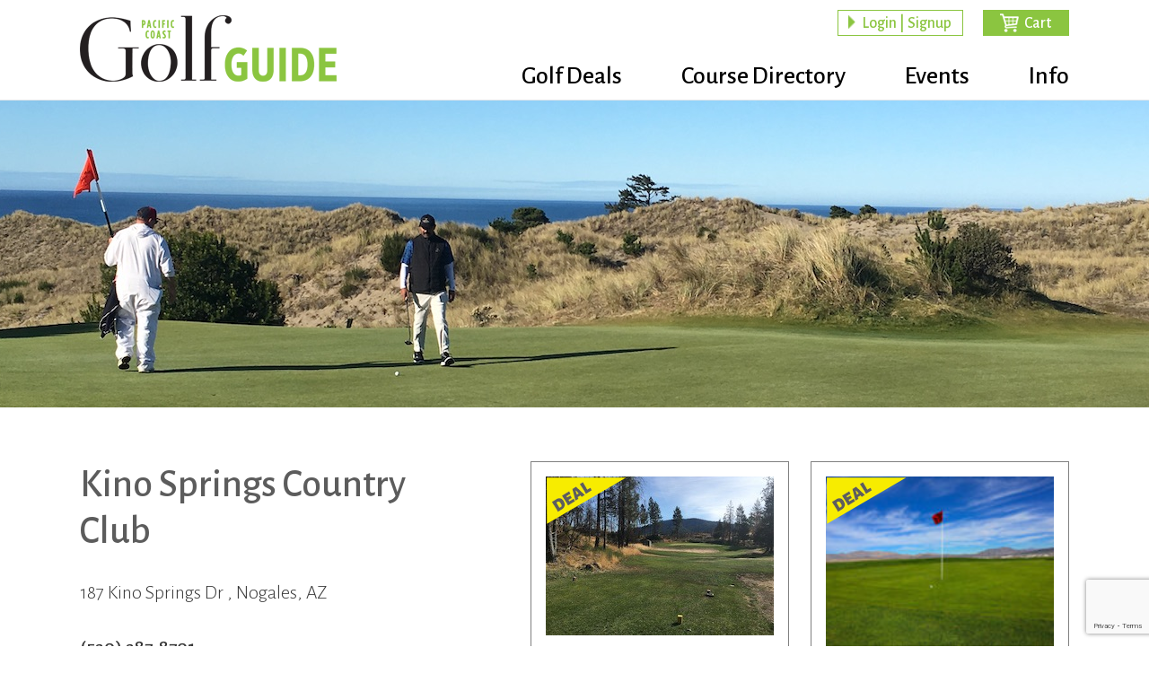

--- FILE ---
content_type: text/html; charset=utf-8
request_url: https://www.google.com/recaptcha/api2/anchor?ar=1&k=6Ldfa4AUAAAAACfpM-l5oPN4ayHGFIqq_SduLRV_&co=aHR0cHM6Ly9nb2xmZ3VpZGUubmV0OjQ0Mw..&hl=en&v=PoyoqOPhxBO7pBk68S4YbpHZ&size=invisible&anchor-ms=20000&execute-ms=30000&cb=4jdp8e8ka66l
body_size: 48730
content:
<!DOCTYPE HTML><html dir="ltr" lang="en"><head><meta http-equiv="Content-Type" content="text/html; charset=UTF-8">
<meta http-equiv="X-UA-Compatible" content="IE=edge">
<title>reCAPTCHA</title>
<style type="text/css">
/* cyrillic-ext */
@font-face {
  font-family: 'Roboto';
  font-style: normal;
  font-weight: 400;
  font-stretch: 100%;
  src: url(//fonts.gstatic.com/s/roboto/v48/KFO7CnqEu92Fr1ME7kSn66aGLdTylUAMa3GUBHMdazTgWw.woff2) format('woff2');
  unicode-range: U+0460-052F, U+1C80-1C8A, U+20B4, U+2DE0-2DFF, U+A640-A69F, U+FE2E-FE2F;
}
/* cyrillic */
@font-face {
  font-family: 'Roboto';
  font-style: normal;
  font-weight: 400;
  font-stretch: 100%;
  src: url(//fonts.gstatic.com/s/roboto/v48/KFO7CnqEu92Fr1ME7kSn66aGLdTylUAMa3iUBHMdazTgWw.woff2) format('woff2');
  unicode-range: U+0301, U+0400-045F, U+0490-0491, U+04B0-04B1, U+2116;
}
/* greek-ext */
@font-face {
  font-family: 'Roboto';
  font-style: normal;
  font-weight: 400;
  font-stretch: 100%;
  src: url(//fonts.gstatic.com/s/roboto/v48/KFO7CnqEu92Fr1ME7kSn66aGLdTylUAMa3CUBHMdazTgWw.woff2) format('woff2');
  unicode-range: U+1F00-1FFF;
}
/* greek */
@font-face {
  font-family: 'Roboto';
  font-style: normal;
  font-weight: 400;
  font-stretch: 100%;
  src: url(//fonts.gstatic.com/s/roboto/v48/KFO7CnqEu92Fr1ME7kSn66aGLdTylUAMa3-UBHMdazTgWw.woff2) format('woff2');
  unicode-range: U+0370-0377, U+037A-037F, U+0384-038A, U+038C, U+038E-03A1, U+03A3-03FF;
}
/* math */
@font-face {
  font-family: 'Roboto';
  font-style: normal;
  font-weight: 400;
  font-stretch: 100%;
  src: url(//fonts.gstatic.com/s/roboto/v48/KFO7CnqEu92Fr1ME7kSn66aGLdTylUAMawCUBHMdazTgWw.woff2) format('woff2');
  unicode-range: U+0302-0303, U+0305, U+0307-0308, U+0310, U+0312, U+0315, U+031A, U+0326-0327, U+032C, U+032F-0330, U+0332-0333, U+0338, U+033A, U+0346, U+034D, U+0391-03A1, U+03A3-03A9, U+03B1-03C9, U+03D1, U+03D5-03D6, U+03F0-03F1, U+03F4-03F5, U+2016-2017, U+2034-2038, U+203C, U+2040, U+2043, U+2047, U+2050, U+2057, U+205F, U+2070-2071, U+2074-208E, U+2090-209C, U+20D0-20DC, U+20E1, U+20E5-20EF, U+2100-2112, U+2114-2115, U+2117-2121, U+2123-214F, U+2190, U+2192, U+2194-21AE, U+21B0-21E5, U+21F1-21F2, U+21F4-2211, U+2213-2214, U+2216-22FF, U+2308-230B, U+2310, U+2319, U+231C-2321, U+2336-237A, U+237C, U+2395, U+239B-23B7, U+23D0, U+23DC-23E1, U+2474-2475, U+25AF, U+25B3, U+25B7, U+25BD, U+25C1, U+25CA, U+25CC, U+25FB, U+266D-266F, U+27C0-27FF, U+2900-2AFF, U+2B0E-2B11, U+2B30-2B4C, U+2BFE, U+3030, U+FF5B, U+FF5D, U+1D400-1D7FF, U+1EE00-1EEFF;
}
/* symbols */
@font-face {
  font-family: 'Roboto';
  font-style: normal;
  font-weight: 400;
  font-stretch: 100%;
  src: url(//fonts.gstatic.com/s/roboto/v48/KFO7CnqEu92Fr1ME7kSn66aGLdTylUAMaxKUBHMdazTgWw.woff2) format('woff2');
  unicode-range: U+0001-000C, U+000E-001F, U+007F-009F, U+20DD-20E0, U+20E2-20E4, U+2150-218F, U+2190, U+2192, U+2194-2199, U+21AF, U+21E6-21F0, U+21F3, U+2218-2219, U+2299, U+22C4-22C6, U+2300-243F, U+2440-244A, U+2460-24FF, U+25A0-27BF, U+2800-28FF, U+2921-2922, U+2981, U+29BF, U+29EB, U+2B00-2BFF, U+4DC0-4DFF, U+FFF9-FFFB, U+10140-1018E, U+10190-1019C, U+101A0, U+101D0-101FD, U+102E0-102FB, U+10E60-10E7E, U+1D2C0-1D2D3, U+1D2E0-1D37F, U+1F000-1F0FF, U+1F100-1F1AD, U+1F1E6-1F1FF, U+1F30D-1F30F, U+1F315, U+1F31C, U+1F31E, U+1F320-1F32C, U+1F336, U+1F378, U+1F37D, U+1F382, U+1F393-1F39F, U+1F3A7-1F3A8, U+1F3AC-1F3AF, U+1F3C2, U+1F3C4-1F3C6, U+1F3CA-1F3CE, U+1F3D4-1F3E0, U+1F3ED, U+1F3F1-1F3F3, U+1F3F5-1F3F7, U+1F408, U+1F415, U+1F41F, U+1F426, U+1F43F, U+1F441-1F442, U+1F444, U+1F446-1F449, U+1F44C-1F44E, U+1F453, U+1F46A, U+1F47D, U+1F4A3, U+1F4B0, U+1F4B3, U+1F4B9, U+1F4BB, U+1F4BF, U+1F4C8-1F4CB, U+1F4D6, U+1F4DA, U+1F4DF, U+1F4E3-1F4E6, U+1F4EA-1F4ED, U+1F4F7, U+1F4F9-1F4FB, U+1F4FD-1F4FE, U+1F503, U+1F507-1F50B, U+1F50D, U+1F512-1F513, U+1F53E-1F54A, U+1F54F-1F5FA, U+1F610, U+1F650-1F67F, U+1F687, U+1F68D, U+1F691, U+1F694, U+1F698, U+1F6AD, U+1F6B2, U+1F6B9-1F6BA, U+1F6BC, U+1F6C6-1F6CF, U+1F6D3-1F6D7, U+1F6E0-1F6EA, U+1F6F0-1F6F3, U+1F6F7-1F6FC, U+1F700-1F7FF, U+1F800-1F80B, U+1F810-1F847, U+1F850-1F859, U+1F860-1F887, U+1F890-1F8AD, U+1F8B0-1F8BB, U+1F8C0-1F8C1, U+1F900-1F90B, U+1F93B, U+1F946, U+1F984, U+1F996, U+1F9E9, U+1FA00-1FA6F, U+1FA70-1FA7C, U+1FA80-1FA89, U+1FA8F-1FAC6, U+1FACE-1FADC, U+1FADF-1FAE9, U+1FAF0-1FAF8, U+1FB00-1FBFF;
}
/* vietnamese */
@font-face {
  font-family: 'Roboto';
  font-style: normal;
  font-weight: 400;
  font-stretch: 100%;
  src: url(//fonts.gstatic.com/s/roboto/v48/KFO7CnqEu92Fr1ME7kSn66aGLdTylUAMa3OUBHMdazTgWw.woff2) format('woff2');
  unicode-range: U+0102-0103, U+0110-0111, U+0128-0129, U+0168-0169, U+01A0-01A1, U+01AF-01B0, U+0300-0301, U+0303-0304, U+0308-0309, U+0323, U+0329, U+1EA0-1EF9, U+20AB;
}
/* latin-ext */
@font-face {
  font-family: 'Roboto';
  font-style: normal;
  font-weight: 400;
  font-stretch: 100%;
  src: url(//fonts.gstatic.com/s/roboto/v48/KFO7CnqEu92Fr1ME7kSn66aGLdTylUAMa3KUBHMdazTgWw.woff2) format('woff2');
  unicode-range: U+0100-02BA, U+02BD-02C5, U+02C7-02CC, U+02CE-02D7, U+02DD-02FF, U+0304, U+0308, U+0329, U+1D00-1DBF, U+1E00-1E9F, U+1EF2-1EFF, U+2020, U+20A0-20AB, U+20AD-20C0, U+2113, U+2C60-2C7F, U+A720-A7FF;
}
/* latin */
@font-face {
  font-family: 'Roboto';
  font-style: normal;
  font-weight: 400;
  font-stretch: 100%;
  src: url(//fonts.gstatic.com/s/roboto/v48/KFO7CnqEu92Fr1ME7kSn66aGLdTylUAMa3yUBHMdazQ.woff2) format('woff2');
  unicode-range: U+0000-00FF, U+0131, U+0152-0153, U+02BB-02BC, U+02C6, U+02DA, U+02DC, U+0304, U+0308, U+0329, U+2000-206F, U+20AC, U+2122, U+2191, U+2193, U+2212, U+2215, U+FEFF, U+FFFD;
}
/* cyrillic-ext */
@font-face {
  font-family: 'Roboto';
  font-style: normal;
  font-weight: 500;
  font-stretch: 100%;
  src: url(//fonts.gstatic.com/s/roboto/v48/KFO7CnqEu92Fr1ME7kSn66aGLdTylUAMa3GUBHMdazTgWw.woff2) format('woff2');
  unicode-range: U+0460-052F, U+1C80-1C8A, U+20B4, U+2DE0-2DFF, U+A640-A69F, U+FE2E-FE2F;
}
/* cyrillic */
@font-face {
  font-family: 'Roboto';
  font-style: normal;
  font-weight: 500;
  font-stretch: 100%;
  src: url(//fonts.gstatic.com/s/roboto/v48/KFO7CnqEu92Fr1ME7kSn66aGLdTylUAMa3iUBHMdazTgWw.woff2) format('woff2');
  unicode-range: U+0301, U+0400-045F, U+0490-0491, U+04B0-04B1, U+2116;
}
/* greek-ext */
@font-face {
  font-family: 'Roboto';
  font-style: normal;
  font-weight: 500;
  font-stretch: 100%;
  src: url(//fonts.gstatic.com/s/roboto/v48/KFO7CnqEu92Fr1ME7kSn66aGLdTylUAMa3CUBHMdazTgWw.woff2) format('woff2');
  unicode-range: U+1F00-1FFF;
}
/* greek */
@font-face {
  font-family: 'Roboto';
  font-style: normal;
  font-weight: 500;
  font-stretch: 100%;
  src: url(//fonts.gstatic.com/s/roboto/v48/KFO7CnqEu92Fr1ME7kSn66aGLdTylUAMa3-UBHMdazTgWw.woff2) format('woff2');
  unicode-range: U+0370-0377, U+037A-037F, U+0384-038A, U+038C, U+038E-03A1, U+03A3-03FF;
}
/* math */
@font-face {
  font-family: 'Roboto';
  font-style: normal;
  font-weight: 500;
  font-stretch: 100%;
  src: url(//fonts.gstatic.com/s/roboto/v48/KFO7CnqEu92Fr1ME7kSn66aGLdTylUAMawCUBHMdazTgWw.woff2) format('woff2');
  unicode-range: U+0302-0303, U+0305, U+0307-0308, U+0310, U+0312, U+0315, U+031A, U+0326-0327, U+032C, U+032F-0330, U+0332-0333, U+0338, U+033A, U+0346, U+034D, U+0391-03A1, U+03A3-03A9, U+03B1-03C9, U+03D1, U+03D5-03D6, U+03F0-03F1, U+03F4-03F5, U+2016-2017, U+2034-2038, U+203C, U+2040, U+2043, U+2047, U+2050, U+2057, U+205F, U+2070-2071, U+2074-208E, U+2090-209C, U+20D0-20DC, U+20E1, U+20E5-20EF, U+2100-2112, U+2114-2115, U+2117-2121, U+2123-214F, U+2190, U+2192, U+2194-21AE, U+21B0-21E5, U+21F1-21F2, U+21F4-2211, U+2213-2214, U+2216-22FF, U+2308-230B, U+2310, U+2319, U+231C-2321, U+2336-237A, U+237C, U+2395, U+239B-23B7, U+23D0, U+23DC-23E1, U+2474-2475, U+25AF, U+25B3, U+25B7, U+25BD, U+25C1, U+25CA, U+25CC, U+25FB, U+266D-266F, U+27C0-27FF, U+2900-2AFF, U+2B0E-2B11, U+2B30-2B4C, U+2BFE, U+3030, U+FF5B, U+FF5D, U+1D400-1D7FF, U+1EE00-1EEFF;
}
/* symbols */
@font-face {
  font-family: 'Roboto';
  font-style: normal;
  font-weight: 500;
  font-stretch: 100%;
  src: url(//fonts.gstatic.com/s/roboto/v48/KFO7CnqEu92Fr1ME7kSn66aGLdTylUAMaxKUBHMdazTgWw.woff2) format('woff2');
  unicode-range: U+0001-000C, U+000E-001F, U+007F-009F, U+20DD-20E0, U+20E2-20E4, U+2150-218F, U+2190, U+2192, U+2194-2199, U+21AF, U+21E6-21F0, U+21F3, U+2218-2219, U+2299, U+22C4-22C6, U+2300-243F, U+2440-244A, U+2460-24FF, U+25A0-27BF, U+2800-28FF, U+2921-2922, U+2981, U+29BF, U+29EB, U+2B00-2BFF, U+4DC0-4DFF, U+FFF9-FFFB, U+10140-1018E, U+10190-1019C, U+101A0, U+101D0-101FD, U+102E0-102FB, U+10E60-10E7E, U+1D2C0-1D2D3, U+1D2E0-1D37F, U+1F000-1F0FF, U+1F100-1F1AD, U+1F1E6-1F1FF, U+1F30D-1F30F, U+1F315, U+1F31C, U+1F31E, U+1F320-1F32C, U+1F336, U+1F378, U+1F37D, U+1F382, U+1F393-1F39F, U+1F3A7-1F3A8, U+1F3AC-1F3AF, U+1F3C2, U+1F3C4-1F3C6, U+1F3CA-1F3CE, U+1F3D4-1F3E0, U+1F3ED, U+1F3F1-1F3F3, U+1F3F5-1F3F7, U+1F408, U+1F415, U+1F41F, U+1F426, U+1F43F, U+1F441-1F442, U+1F444, U+1F446-1F449, U+1F44C-1F44E, U+1F453, U+1F46A, U+1F47D, U+1F4A3, U+1F4B0, U+1F4B3, U+1F4B9, U+1F4BB, U+1F4BF, U+1F4C8-1F4CB, U+1F4D6, U+1F4DA, U+1F4DF, U+1F4E3-1F4E6, U+1F4EA-1F4ED, U+1F4F7, U+1F4F9-1F4FB, U+1F4FD-1F4FE, U+1F503, U+1F507-1F50B, U+1F50D, U+1F512-1F513, U+1F53E-1F54A, U+1F54F-1F5FA, U+1F610, U+1F650-1F67F, U+1F687, U+1F68D, U+1F691, U+1F694, U+1F698, U+1F6AD, U+1F6B2, U+1F6B9-1F6BA, U+1F6BC, U+1F6C6-1F6CF, U+1F6D3-1F6D7, U+1F6E0-1F6EA, U+1F6F0-1F6F3, U+1F6F7-1F6FC, U+1F700-1F7FF, U+1F800-1F80B, U+1F810-1F847, U+1F850-1F859, U+1F860-1F887, U+1F890-1F8AD, U+1F8B0-1F8BB, U+1F8C0-1F8C1, U+1F900-1F90B, U+1F93B, U+1F946, U+1F984, U+1F996, U+1F9E9, U+1FA00-1FA6F, U+1FA70-1FA7C, U+1FA80-1FA89, U+1FA8F-1FAC6, U+1FACE-1FADC, U+1FADF-1FAE9, U+1FAF0-1FAF8, U+1FB00-1FBFF;
}
/* vietnamese */
@font-face {
  font-family: 'Roboto';
  font-style: normal;
  font-weight: 500;
  font-stretch: 100%;
  src: url(//fonts.gstatic.com/s/roboto/v48/KFO7CnqEu92Fr1ME7kSn66aGLdTylUAMa3OUBHMdazTgWw.woff2) format('woff2');
  unicode-range: U+0102-0103, U+0110-0111, U+0128-0129, U+0168-0169, U+01A0-01A1, U+01AF-01B0, U+0300-0301, U+0303-0304, U+0308-0309, U+0323, U+0329, U+1EA0-1EF9, U+20AB;
}
/* latin-ext */
@font-face {
  font-family: 'Roboto';
  font-style: normal;
  font-weight: 500;
  font-stretch: 100%;
  src: url(//fonts.gstatic.com/s/roboto/v48/KFO7CnqEu92Fr1ME7kSn66aGLdTylUAMa3KUBHMdazTgWw.woff2) format('woff2');
  unicode-range: U+0100-02BA, U+02BD-02C5, U+02C7-02CC, U+02CE-02D7, U+02DD-02FF, U+0304, U+0308, U+0329, U+1D00-1DBF, U+1E00-1E9F, U+1EF2-1EFF, U+2020, U+20A0-20AB, U+20AD-20C0, U+2113, U+2C60-2C7F, U+A720-A7FF;
}
/* latin */
@font-face {
  font-family: 'Roboto';
  font-style: normal;
  font-weight: 500;
  font-stretch: 100%;
  src: url(//fonts.gstatic.com/s/roboto/v48/KFO7CnqEu92Fr1ME7kSn66aGLdTylUAMa3yUBHMdazQ.woff2) format('woff2');
  unicode-range: U+0000-00FF, U+0131, U+0152-0153, U+02BB-02BC, U+02C6, U+02DA, U+02DC, U+0304, U+0308, U+0329, U+2000-206F, U+20AC, U+2122, U+2191, U+2193, U+2212, U+2215, U+FEFF, U+FFFD;
}
/* cyrillic-ext */
@font-face {
  font-family: 'Roboto';
  font-style: normal;
  font-weight: 900;
  font-stretch: 100%;
  src: url(//fonts.gstatic.com/s/roboto/v48/KFO7CnqEu92Fr1ME7kSn66aGLdTylUAMa3GUBHMdazTgWw.woff2) format('woff2');
  unicode-range: U+0460-052F, U+1C80-1C8A, U+20B4, U+2DE0-2DFF, U+A640-A69F, U+FE2E-FE2F;
}
/* cyrillic */
@font-face {
  font-family: 'Roboto';
  font-style: normal;
  font-weight: 900;
  font-stretch: 100%;
  src: url(//fonts.gstatic.com/s/roboto/v48/KFO7CnqEu92Fr1ME7kSn66aGLdTylUAMa3iUBHMdazTgWw.woff2) format('woff2');
  unicode-range: U+0301, U+0400-045F, U+0490-0491, U+04B0-04B1, U+2116;
}
/* greek-ext */
@font-face {
  font-family: 'Roboto';
  font-style: normal;
  font-weight: 900;
  font-stretch: 100%;
  src: url(//fonts.gstatic.com/s/roboto/v48/KFO7CnqEu92Fr1ME7kSn66aGLdTylUAMa3CUBHMdazTgWw.woff2) format('woff2');
  unicode-range: U+1F00-1FFF;
}
/* greek */
@font-face {
  font-family: 'Roboto';
  font-style: normal;
  font-weight: 900;
  font-stretch: 100%;
  src: url(//fonts.gstatic.com/s/roboto/v48/KFO7CnqEu92Fr1ME7kSn66aGLdTylUAMa3-UBHMdazTgWw.woff2) format('woff2');
  unicode-range: U+0370-0377, U+037A-037F, U+0384-038A, U+038C, U+038E-03A1, U+03A3-03FF;
}
/* math */
@font-face {
  font-family: 'Roboto';
  font-style: normal;
  font-weight: 900;
  font-stretch: 100%;
  src: url(//fonts.gstatic.com/s/roboto/v48/KFO7CnqEu92Fr1ME7kSn66aGLdTylUAMawCUBHMdazTgWw.woff2) format('woff2');
  unicode-range: U+0302-0303, U+0305, U+0307-0308, U+0310, U+0312, U+0315, U+031A, U+0326-0327, U+032C, U+032F-0330, U+0332-0333, U+0338, U+033A, U+0346, U+034D, U+0391-03A1, U+03A3-03A9, U+03B1-03C9, U+03D1, U+03D5-03D6, U+03F0-03F1, U+03F4-03F5, U+2016-2017, U+2034-2038, U+203C, U+2040, U+2043, U+2047, U+2050, U+2057, U+205F, U+2070-2071, U+2074-208E, U+2090-209C, U+20D0-20DC, U+20E1, U+20E5-20EF, U+2100-2112, U+2114-2115, U+2117-2121, U+2123-214F, U+2190, U+2192, U+2194-21AE, U+21B0-21E5, U+21F1-21F2, U+21F4-2211, U+2213-2214, U+2216-22FF, U+2308-230B, U+2310, U+2319, U+231C-2321, U+2336-237A, U+237C, U+2395, U+239B-23B7, U+23D0, U+23DC-23E1, U+2474-2475, U+25AF, U+25B3, U+25B7, U+25BD, U+25C1, U+25CA, U+25CC, U+25FB, U+266D-266F, U+27C0-27FF, U+2900-2AFF, U+2B0E-2B11, U+2B30-2B4C, U+2BFE, U+3030, U+FF5B, U+FF5D, U+1D400-1D7FF, U+1EE00-1EEFF;
}
/* symbols */
@font-face {
  font-family: 'Roboto';
  font-style: normal;
  font-weight: 900;
  font-stretch: 100%;
  src: url(//fonts.gstatic.com/s/roboto/v48/KFO7CnqEu92Fr1ME7kSn66aGLdTylUAMaxKUBHMdazTgWw.woff2) format('woff2');
  unicode-range: U+0001-000C, U+000E-001F, U+007F-009F, U+20DD-20E0, U+20E2-20E4, U+2150-218F, U+2190, U+2192, U+2194-2199, U+21AF, U+21E6-21F0, U+21F3, U+2218-2219, U+2299, U+22C4-22C6, U+2300-243F, U+2440-244A, U+2460-24FF, U+25A0-27BF, U+2800-28FF, U+2921-2922, U+2981, U+29BF, U+29EB, U+2B00-2BFF, U+4DC0-4DFF, U+FFF9-FFFB, U+10140-1018E, U+10190-1019C, U+101A0, U+101D0-101FD, U+102E0-102FB, U+10E60-10E7E, U+1D2C0-1D2D3, U+1D2E0-1D37F, U+1F000-1F0FF, U+1F100-1F1AD, U+1F1E6-1F1FF, U+1F30D-1F30F, U+1F315, U+1F31C, U+1F31E, U+1F320-1F32C, U+1F336, U+1F378, U+1F37D, U+1F382, U+1F393-1F39F, U+1F3A7-1F3A8, U+1F3AC-1F3AF, U+1F3C2, U+1F3C4-1F3C6, U+1F3CA-1F3CE, U+1F3D4-1F3E0, U+1F3ED, U+1F3F1-1F3F3, U+1F3F5-1F3F7, U+1F408, U+1F415, U+1F41F, U+1F426, U+1F43F, U+1F441-1F442, U+1F444, U+1F446-1F449, U+1F44C-1F44E, U+1F453, U+1F46A, U+1F47D, U+1F4A3, U+1F4B0, U+1F4B3, U+1F4B9, U+1F4BB, U+1F4BF, U+1F4C8-1F4CB, U+1F4D6, U+1F4DA, U+1F4DF, U+1F4E3-1F4E6, U+1F4EA-1F4ED, U+1F4F7, U+1F4F9-1F4FB, U+1F4FD-1F4FE, U+1F503, U+1F507-1F50B, U+1F50D, U+1F512-1F513, U+1F53E-1F54A, U+1F54F-1F5FA, U+1F610, U+1F650-1F67F, U+1F687, U+1F68D, U+1F691, U+1F694, U+1F698, U+1F6AD, U+1F6B2, U+1F6B9-1F6BA, U+1F6BC, U+1F6C6-1F6CF, U+1F6D3-1F6D7, U+1F6E0-1F6EA, U+1F6F0-1F6F3, U+1F6F7-1F6FC, U+1F700-1F7FF, U+1F800-1F80B, U+1F810-1F847, U+1F850-1F859, U+1F860-1F887, U+1F890-1F8AD, U+1F8B0-1F8BB, U+1F8C0-1F8C1, U+1F900-1F90B, U+1F93B, U+1F946, U+1F984, U+1F996, U+1F9E9, U+1FA00-1FA6F, U+1FA70-1FA7C, U+1FA80-1FA89, U+1FA8F-1FAC6, U+1FACE-1FADC, U+1FADF-1FAE9, U+1FAF0-1FAF8, U+1FB00-1FBFF;
}
/* vietnamese */
@font-face {
  font-family: 'Roboto';
  font-style: normal;
  font-weight: 900;
  font-stretch: 100%;
  src: url(//fonts.gstatic.com/s/roboto/v48/KFO7CnqEu92Fr1ME7kSn66aGLdTylUAMa3OUBHMdazTgWw.woff2) format('woff2');
  unicode-range: U+0102-0103, U+0110-0111, U+0128-0129, U+0168-0169, U+01A0-01A1, U+01AF-01B0, U+0300-0301, U+0303-0304, U+0308-0309, U+0323, U+0329, U+1EA0-1EF9, U+20AB;
}
/* latin-ext */
@font-face {
  font-family: 'Roboto';
  font-style: normal;
  font-weight: 900;
  font-stretch: 100%;
  src: url(//fonts.gstatic.com/s/roboto/v48/KFO7CnqEu92Fr1ME7kSn66aGLdTylUAMa3KUBHMdazTgWw.woff2) format('woff2');
  unicode-range: U+0100-02BA, U+02BD-02C5, U+02C7-02CC, U+02CE-02D7, U+02DD-02FF, U+0304, U+0308, U+0329, U+1D00-1DBF, U+1E00-1E9F, U+1EF2-1EFF, U+2020, U+20A0-20AB, U+20AD-20C0, U+2113, U+2C60-2C7F, U+A720-A7FF;
}
/* latin */
@font-face {
  font-family: 'Roboto';
  font-style: normal;
  font-weight: 900;
  font-stretch: 100%;
  src: url(//fonts.gstatic.com/s/roboto/v48/KFO7CnqEu92Fr1ME7kSn66aGLdTylUAMa3yUBHMdazQ.woff2) format('woff2');
  unicode-range: U+0000-00FF, U+0131, U+0152-0153, U+02BB-02BC, U+02C6, U+02DA, U+02DC, U+0304, U+0308, U+0329, U+2000-206F, U+20AC, U+2122, U+2191, U+2193, U+2212, U+2215, U+FEFF, U+FFFD;
}

</style>
<link rel="stylesheet" type="text/css" href="https://www.gstatic.com/recaptcha/releases/PoyoqOPhxBO7pBk68S4YbpHZ/styles__ltr.css">
<script nonce="W8IeRaI1ZAg5HklVS7lRHw" type="text/javascript">window['__recaptcha_api'] = 'https://www.google.com/recaptcha/api2/';</script>
<script type="text/javascript" src="https://www.gstatic.com/recaptcha/releases/PoyoqOPhxBO7pBk68S4YbpHZ/recaptcha__en.js" nonce="W8IeRaI1ZAg5HklVS7lRHw">
      
    </script></head>
<body><div id="rc-anchor-alert" class="rc-anchor-alert"></div>
<input type="hidden" id="recaptcha-token" value="[base64]">
<script type="text/javascript" nonce="W8IeRaI1ZAg5HklVS7lRHw">
      recaptcha.anchor.Main.init("[\x22ainput\x22,[\x22bgdata\x22,\x22\x22,\[base64]/[base64]/[base64]/ZyhXLGgpOnEoW04sMjEsbF0sVywwKSxoKSxmYWxzZSxmYWxzZSl9Y2F0Y2goayl7RygzNTgsVyk/[base64]/[base64]/[base64]/[base64]/[base64]/[base64]/[base64]/bmV3IEJbT10oRFswXSk6dz09Mj9uZXcgQltPXShEWzBdLERbMV0pOnc9PTM/bmV3IEJbT10oRFswXSxEWzFdLERbMl0pOnc9PTQ/[base64]/[base64]/[base64]/[base64]/[base64]\\u003d\x22,\[base64]\\u003d\\u003d\x22,\x22wqwmwrk8w7JARsO5eSZUCiMGw6DDvwbDssO+BjYWSmk1w43Cvk1jXV5BJnLDiVjCtz0ydFUcwrbDi3fCsyxPd1gUWFMWBMK9w6YbYQPCisKuwrEnwqAiRMOPPcKXChJsAsO4wox4wpNOw5DChsODXsOELmzDh8O5FsKFwqHCowtHw4bDv0fCjSnCscOUw4/Dt8ODwo4Tw7E9OiUHwoErahtpwojDlMOKPMKZw4XCocKew44iJMK4MzZAw68XM8KHw6sBw6Fec8KHw7hFw5YNwr7Co8OsIRPDgjvCpcOuw6bCnE9mGsOSw5bDsjYbLWbDh2Uuw5QiBMO8w51SUl/Dk8K+XCEkw510TsO5w4jDhcKaK8KuRMKIw5fDoMKuRwlVwrgQWsKOZMO8wrrDi3jCjsOcw4bCuCk4b8OMGBrCvg4kw610eVN5wqvCq1hpw6/[base64]/[base64]/DpsK/NsK/w5bCisKOwpDCqQ4VBMKUcHxNw7BAwr5Rwpwgw7p5w5/DgE4yIcOmwqJ9w6JCJVcnwo/DqDDDicK/[base64]/Cs8KsPsKdwop+wrHCtMK0cMOwSCwVwpY8YMKqwpTCmR7ClMOIccOGcVDDp3dMOsOUwpMPw5fDh8OKC25cJUh/wqR2wo08D8K9w7IdwpXDhGRZwpnCnmpewpHCjgVgV8Otw5jDr8Kzw6/[base64]/[base64]/DvkLCiy/DpgTDtybCmsO5GsKQU8KZw77Di2NyanbCosOew6Fzwrh+fyLDrBQzLlVLw79GRC5Zw5wYw77DrMKNwpMYQMKqwqQHI0BNZHrDjsKdOsOlXsOjDBs5w7N6C8KUHVRpwqZLw5MTwrLCvMOSw4IvMxjDqMKuw5rDpAxfDAxXb8KSYFbDtsKGwqd/fcKOZ2c7F8OnfMOkwpkZLF4oWsO0RHTDlCbCq8KAw6XCucOVf8OFwrYNw7nDpsK3MiTCl8KKVcOjGh5oU8K7KnbCsQQ8wq3DpgjDtl/[base64]/ChX7DuA1hw45XwqjCvHLCmcK7QcKswrDCqAFqwonDnHtMT8O+V242w5dWw7I1w7J0wplSRsO+C8OAUsOlQ8OiHMOPw4PDjmHChlTClsK7wo/Dj8KaUU/[base64]/[base64]/CtcKSwo5hwqbClsOHC8K9wqbCnsKUwqIpaMKkw6QBGh3DuTU6fMKFwo3DgcOjw5E0fH7DuwXCicODX1bDrjFsYcK6ImTCnsOZUMOAL8KrwqlYD8OCw5/CpcOjwpjDrSlxLQjDtCBJw752woUEQMKiwqbCrsKpw6pjw4nCuzwbw7nCgsKlw6jDlW4QwpFuwppQAMKqw4fCpwLCuFzCmsKeUMKUw5vDj8KACcOnwo/CusKrwoxhw7lkfHfDm8KMOw12wrjCscOKw53DkcKiwqF5wqHDgMOEwp4Dw6HCqsONwoTCvcOhUi4LRQXDiMKlWcKwYSnDtC8wNgnCkw41w5XDrQjDksORw4d5w7sDcFc4e8KLw6hyXVNNw7fChCB4wo3DmsOpdmZ7wqQFwo7DvsKJOMK/w47Dukdaw4PCmsOJUWjClMK9w4DCgRg5I1hMw5ZdHsKyZ3rCmzXDrsK5HcKDJcO9woDDoRDCq8OeRMKIwpLDucK6cMOawplPwq7DlU95ScK2wo1vNizCs0vDpMKuwojDmcOXw5hpwpzCn39GHsO0w7oTwoZdw7Rqw5vCl8KYN8KkwpDDrcK/[base64]/[base64]/CtMOdXTRLw7QMwrMkwrnCvkXCmsKCEcO+w7zDuCoYwrRHwqhFwqh2wqHDj3fDp1PCn3tOw63CvMOXwqHDulHDrsORwqPDoU3CsTHCvh/[base64]/ClcOVMyc8w7TCgSJJXGIOXw5iSB5iw4/Dn2N9KMOzYcKMViVdWMOHw7fDrUoXU1bDl1oYS0hyEnnDuyXDngjCslnCnsKVG8Oid8KZK8KDBsO0fUITAht7WsK/[base64]/wpxPPcKqwrDCj8OKd8O+W8OtCgPCsHscw7J4w6rCjsOCR8OWw7HDtFZcworChcK3wpBvYTvCmcOMKcK2wrLChS3CjRoZwrE2wr4mw7N5PBXCplAmwrTCqcKHQsKmOFfCjMKlwpw3w7XDgzFFwrBYPwTCv3/CsGF5wpxbwopWw751Vm/Cr8Kgw6UWdDJDW3I8fkYvSsOFejogw7Z+w5nDusO7wrZIPksBw6gFKX19wrvDg8KwelXCjk1hH8KyUi5eVMOtw6/DqsOEwo4oEcKCXGYYF8KsdMOjwqw5AMKBbmbCuMKDw6vCkcO5A8OxFCjDo8KywqLChCTDvMKCw6Rew4oSw5/[base64]/Dk8OxUW9FMz4iwqVXw75pw7RPwoxzLEPChkzDjTvDmkULW8OZPAk/wqkJwq7DnXbCi8ONwqpAbsKkSj7DvwbCnMKUc2vChWvCvUNvGsOKaSJ7XkvCi8OTw69Kw7ZvXMOEw4HDnEnDvMOGw6AJwpjCqV/DkhMtTiTCtUozfMK/aMKaLcOkL8OZEcOGF2/DvsKpYsKrw5/Dn8OhLcKtw4MxNm/CoCzDiQzCpMKZwqlPABLClC/CjgUtwqhwwqpEw7FGM3BQwqhqaMOsw5lHwqFtH0fDjcO/w7LDhsO7woMfZiHDgxIzOMOYRcOqw6Uxwp/ChsOgHsOnw6fDq2LDvzXCrm7CmUrDiMKuJ2TChz5tIVzCvsOGwqLDocKZwobChMORwq7DnBhLSChXw4/Dn0t1DVYTIB8ZdMOKwqHChzVXwpDDuxU0wpEdUMOOLsO5w7HCk8OBdD/CucKzAVQwwofDt8OqAn4Xw4YnQ8O0wqDCrsOvwqkRw79Dw63CocOPBMOkLU0yE8OQw6Uqwr3ClMKjCMOnwpPDsFrDgsOlQsK+bcK9w65Xw7nDhDR3wojDgMOkw6/DoGfClsOmc8OvKFVvLhsZWwd5w61YTsKLLMOOw63CvMOdw4PDtSrDosKaEmrChn7ClsOewoQuCWQ/wo1kwoNnw5/CtcKKw7PCocONIMO4N1hCw5ErwrlWwr0Yw7HDmsODThPCrMORc17CjBDDgwzDmcODwpLCrcOYFcKCGMObw4kVCcOLPcKww74tYlrDo3/Cm8OTw5DDglQ+AMKnw4o+cHxXYzguw63Cm07Cvn4EKVrDpXLDmsKow63DtcO3w4TCl0hQwoHDln3DqMO/w4LDglBDw7lsaMOJw67Co1swwoPDiMKaw51/wrfDmHfCsnHDm3LDnsOnwr/DogLDpMKIccOMZBPDssOoYcKtCnsSaMOlZ8KUwonCi8KuW8KHwrzDhMKmX8OEwrt4w4/Dn8KKw6ZlEnjCicO4w4pHd8OCYkXDsMO3Cg7Cgw0lccONGX7CqD0XA8OKDMOuasOpeU8neTBHw6PCl34kwpMePMK7wpbCoMKrwq8dw6tnwprDpMObKMOGwp9bRFnCvMKsJMOgw4gJw7oXwpXDqsOMwrdIwp/DjcKewr5pw43Du8OswqDCisKEwqx4N13Dl8OdNcO6wrjDoGdlwqrDvlF/[base64]/[base64]/Dm8K1wqBow7jCk8KeTxbDpcOBwoUMw6cHw67CpQQvTMK2FQ5JSHDCkMKvCTggwpnDqcKbO8OOwoTCjTQUMMKpYMKYwqTDj1skYV3CjhBBWMKmOcO0w4F0JzbCpsOLOgVleyh5EzxoHsOFB3rDuR/DtUYjwrrDjnY2w68HwqDCoU3DuwFGIH/[base64]/[base64]/Ct2jCgXvCtcK8fsKLwqg8Q8KaG0MIw6RPEcKYGTsgw67DuWY9bUVfw7DDpVUZwoM5w7gje0YKS8Khw6RAwp1IT8Opw7o5MMK1LMKSLAjDjMKNeEluw7vCg8OvVF0FdxzDmcO1w6hDKS8Tw7g7woTDocKnfcOfw48Vw4PClF/DhcKkw4HCu8OnBcKaA8KiwpPCmcK6UMKxN8KxwqbDrWPDrjzDvBZMMijDo8KCwo7DkzfDrcOVwqd0w5DCunorw7HDowMfe8KgfWTCq1vDsDzDiBLChcKgw5EKUsKuasK5KMO2H8Ojw5/[base64]/[base64]/wrbComzDrcKKIcO6WcOxdcOiwoXCk8OxZMOUwqrCjsOWf8Ozw57DpsKcBRTCkjHDr1/[base64]/CoMOnBnXCmXzCgxPCo2zDrCwGw6UoSsOWfcKiw6oAccK8wrPCv8KTw48VCGHDnMOyMHdtKMO/XsOlZgXChmLCh8OIw6wpMl3CgiFlwpNLHcOsK0l3wp/DssOVdsK1w6fCjF55VMKbeiYzTcKdZCfDuMOAYVvDhMKrwpQeYMKDw4PCpsKqGXVURh/Dpgo9YcKwM2nDkcOJw6DCqsOCFsO3w6JPccK9aMK3b3U8XzbCqQZhw6N0woLDrMOnCMKbQ8OVWlpePB3CtwIIwrPDo0/DkiRPdXoowpRZUMKnw5V/e1vCuMOGZcOjRsOpMcOQTHkePwXDq27CusOAesKUIMOswq/Do03ClcKjU3czBnPDnMKTIitRZTU0ZMKww4/[base64]/[base64]/DkcO6wr8kbsK+dgYPN8KiPjpGw797L8OaJipeX8OewoN8EcK5Rx/Cn2UewqdXwpjDlMK7w7zDmHDCr8KzGcKlwpvCt8KUZ2/DnMKcwofCmznCsGFMw7bDilwYw5lsPDnCncKAw4bDmkHCojbCr8OPw4ccw7hLw6BHw7siw4XChG48NsKWZMOvw57CrDx2w6pjw4wIIMO8woTCkxHCgsK5AsOlIMKUwpPDvwrDpgh+w4/CkcOMw4dcwpRGw4vDscO2UBzCn01DOxfCvDXCulPCrDdYCCTCmsKmMRxEwoLCpHnDhMOSWMOsDkwvIMOKS8KNw47CrX/Cl8OAO8Oxw6TCvMKyw5JIAV/CrsKvw6Z0w4bDgMKGKMKEb8KMwpDDlMOzwqM1ZcOvecK2U8OAw78Gw7RUf2xqcyzCj8KdKUDDncOew4pFw4HDgsOxb0zDkFQ3wp/ChQF4HF0eMMKDWMKbZU9Rw77DtlZmw5jCpQJ3CMKTTQvDrsOCwqIgwoZzwrESw63ClMKtwrPDoWjCsG9kwrVYX8OEQUTDn8O5FcOgBVXDoCFAwq7CiGrCpcKgwrnCjgccAATClcKCw7hBSsKTwod9wo/DngbDvC1Qw6Efw7V/wrfDqgohw5ssbMOTewkbCQfCgcOFTDvCiMOHwqNVwqd7w57Cq8Oew5xoQ8OZw4RfcjPDgMOvw6A7wr9+esOgw4p3FcKNwqfCn33ClWTChMO7wq1jaGwcw6Z5fcKhaXsjwpAeCMOwwovCo2RjDsKAR8KEXcKbEMOMHAXDvH/[base64]/DhjvCtsKFwrgxwq4wajrDqBAgcj7DhcO/asO9FMKVw6/CsAAAQcOEwr42w7jCkXgUfMObwpRhwobDmcKzwqh+woc0YFBlw7R3bwTClcKJwrU/w5HDujYkwrwzZwV0A2XDpGY+wp/DncKxNcOaCMOFDw/CmsOlwrTDtcOgw4lcwoAbGT3CnBTCkgpxwqfDvkkCDUHDnVxDUTEWw6rDs8Kqwqtdw4nCicOwJMOyGcO6CsKNOHZVwoXDkSLCujrDkj/Cg2PCj8KGJsOqfH8uAk1VOcObw5Jyw7FlXsO5wozDtnUrBRAgw4bCuDgnQSjCnA45wpjCghxaBsK4c8OvwpTDilZAwqgQw4vCkMKMwrrCuR85wphIw4lLw4TDoxZ+w7oVGw5MwrIUOMONw7nDjXMuw7h4BMKHwpLCisOPw5bCukBeYmAVNF/[base64]/CqMOxwovDkMOJwqh1bsO4MV7CsHfDrmV/wqNQdMOcXnRsw5xCwr/DlcO6wowLLRI6w78PHiLDvcKTcQkVXg1bckBAcxB0w6J/[base64]/wqY7w5/CvsOUw7oNAjfDncOew6DCgjvDlMKnMsOuw7PDs8OQw4vDp8Kpw6zDogIWPksSJMOxYwbDojPCnHlWWXgVScOew73DssOje8K+w5oaIcK9IMKIwpAuwrAPRsKTw61KwpzCvng8QHE4wpnCtVTDn8KBJ0vChcKtwroUwqrCpxzDsDs/w4IsMsKWwroEwqI7L0rCvcKhw6h2wrvDsyXCp0lyHH/Du8OmLQwrwochw7JCYSbDmBnDtcOKw4Iuw7XDqXoRw5N2wpxvMFXCq8KkwrhbwowowoQJwox1w7Q9wqwWVVs9wobCqRjDlcKZwrPDiHINA8KAw6/Dg8KZEVUZEjHCjsKaZCrDmsO2bMOswrXCuB9/IMKewrknM8Otw7dGacKrNMKeGUdvwqrDgcOUwoDCp2ofwo91wr/CnTvDkcKcR21twotzw45VRR/DnMOraGjCqzEuwrhkw6o/acOeVTM9w5rCqMK+GsK8w5ROw5Q5LBI9fGnDnn17WcOYISTChcOCasKHf245FcKSEMOow4/DqSPDu8OVw6Uwwox1f3Qbw5TDs3cXQ8KIwqg1wrDDksOHUBdsw4DDlGg+wpTDsztcGV/CjzXDosK3QGhCw4rDm8Ktw5kSwoDCqDzCjlLDvCLDkEpyfTHChMK3w4l5AsKvLxpxw50awqwwwovDkikhG8KHw6nDr8Ktw6TDiMKQP8K+H8KeBMO0Q8KLNMK+worCrMOBZsK4YVVNwrvCh8K+BcKxZMKmXy/DpkjCpMOYw47CksOPBnAKw7XCq8Obw79bw6jCicO7wrrDisKZIQ7Dr0rCpGvDtl/CqcKqEm7DlFY1ZsKHwpkxa8KaZsKmw49Bw4fDqVDCiR4bw4TDmMOSw64JQsKGOhoYKcOiGlnChRHDgMObTT4OYsKaTBIowphgJkTDolcaEHHCpMOCwrYdSGLCuHHCiELDuRsYw6lJw7rDmcK5woDCqMKJw4DDsQ3Co8O/[base64]/DmcKWXcOFW8KFO8O7DsK0EcOzwpt5wq15LTDDlVgAaUzCkXbCuxFWw5ERDzJ0QRAsDiPCnsK5a8OXCsK/w53CoS/CvC3Dn8OEwoXDnGFKw5TCscOmw4kCAcKHacOlwr7CjzPCtC7DhTEURsKobVXCug9yG8K5w7Qdw7ZBbcKfSAkUw7TCsTptbCIcw4LDi8KaBirCicOJwo7DhsODw4wVKFltwpnCocK8w5pFKsKNw7zCt8OAKsKrw5fDocK7wq3DrXoxKcKMwoZ0w5BrFsKGwq/CmMKOAQzCmMOCdyTDkMKLDG3DmMKUwrvDsX7Duj/Ds8O6wptEwrzDgMKrAzrDoQrCqCHDssOrwp/Duy/DgFUIw5gKKsOddcOcw6bCoB7Dgx/DoyPDky1yIHkqwq0UwqvCkAMsasOzM8O/w6EXZHEqwpcHalrDuCnDt8O5wrjDlMOXwog1woxSw7J0bMOJwoQCwoLDksKdw7Yrw7TDqsKZecO1X8KzBsO2Gm0/wpQ7w596GsOxwqd9Rx3DjsOmJsKMP1XCtcO+wrHClTvCncKWwqUxwpQWw4EwwoPDpQMDDMKfcllcCMKRw6xUIEUgwpHDgUzCuSMTwqHCh3PDrQ/CsG93wqEZwojDgTpmClnCjWvCl8KIw5lZw5FTGMKqwpfDkWbDh8O3woFBw5nDtMOlw6/[base64]/CkcOBF1cEw4TCvsKCOMKpdsKnwrHCkMOlw4VzFS8/[base64]/Co8OvVnPCqcKxSX7DlMKgIgLDqCvDtwHCqzvDoHHDsBF+wr/CvsODT8Kiw5wTw5ZgwoTCiMOTCGd1PjJVwr/DrsKAw5okwrfCv0TCsCAyDmrDlMKYeDTDj8KPIlrDpcOGWnPDmm/[base64]/[base64]/w5Yuw6HChMOMw6TCuGDDssKOworCu8K5w44ITsKTCVLCjMKZJ8KPHsOowrbDh0luwqEIwrUSesKiDw/Dv8Kdw4jChF3DhMKOwpbCnsOvEiMNw6LCkMK9wprDuE15w55/XcKIw4AtAsOzwqJzwqdVd1BCZ2DDq2NRZAIRw6U7wqnCpcOzw5DDhlZ/wq9Dw6NPEgx3wpTDsMOsBsOiYcOsKsKlZFEwwrJUw6jDh2HDsy/CllEePMKHw7xoCcOHwqFJworDmAvDjG0CwqjDucKdw5fCkMO2UMOLw4jDosOuwrE2S8KpbhFewpXCkcOWwp/DgmwVKAkvAMKVOG7DicKjZyfDn8Kew6vDoMKgw6TClcOCV8Ocw5PDksOGYcKfcMKOwqUOLUvCg2NLLsKEw7DDl8K8c8OERMO2w4UcDmXCiQ/Dmy9sMQk1WiFwGX8wwqs/w5dRwrrChsKXCMKdw5jDk3VAP3UPc8KWUyLDj8KLw4DCqsK9e1PCpcOuEXvDi8KEBkLDvThZwovCqmsdwozDnhx6Dg3Dr8O7bHcnaQ5Hwp/DjGZGDWgSwoFJcsO7wqMRc8KDwo0aw5x5ZcOUwpXDmnYCwqnCsGnCmcKxeWfDp8OmJsOIWsKtwpXDl8KTdz8hw7TDuyBrMcKIwrYxSjXCkxEZw4lEPXsSw6nCgmUEwozDusOGTcKFwr7CgyTDj1MPw7vDrghcfWVdMnnDpDF/L8OweQLCksOQwrdNJgFGwrQ/wow/JHDCjsKNfHpAF0ATwqXDr8O0NgTCqWHCvksgT8KMcMKLwoMWwobCtMOew7/Cv8OTw4JyMcKYwq1TGMKow4PCjHrCqMO+wr7Cmn5qw4nDh2rDrXbChMO1f2PDilJdw7PCrBQ8woXDnMK/w4LDlB3CosOJw690woDDgkrCjcKdKCUBw4vDkTrDhcKXeMOJTcKyNA7Cl0lhesK6WsOzGz7CvMKdw790GCHDqVw4GsKfw6fCm8OEF8OAIsK/[base64]/DpMKjw6fDrcOtOQwcIUvDksOOw4g5WcOSU8OGw6lzWcKrw7lIwrjCucKkw6HDo8OHw4rCpnHDlX7ColbDusKgDsKIbsOvKsO8wpfDncKXE3jCqWFfwr0/[base64]/DqzfCgcKQwojCnVAbwop3FMKfMcKUJ8KYAsKYcDTDmMOkwqk7NDPDkCF/w63CogFRw5N9SFdPw6otw7VKw5rDj8KdbsKIcSoFw5o5FcK4wq7Dg8OjTUTCnnscw54Xw5jDu8OCH3zDh8OHc1vDjcKqwpfChsOYw5PCnMKuU8OMEnnDkMK+D8Kmwr4rexvDm8OEwoYhKcK3w5/[base64]/DpcK2EMOEw6d7dsKXVsK7w4ExAcK3wqdIdcKgwqzCiXMoewTCjsO7bi5jw75xw4PCocKVbcKZwqJFwrPCucOmJUEXIcK5DcOLwr/Cl3nDu8KvwrHCg8KsZ8OYwrjCh8OqKjXDucOnO8OmwqE4JDEsGcOIw59YIsOvwrLCpjLDp8KMRxbDsk7DpsKeKcKGw77DvsKCw5sFw5crw5c3w7otwpHDn0tmw5nDhMKfTSFUwoITwp59w4Edw4gGCcKKw6TCpGB0HMKVBsO3w6/DlsORFwXCpE3CrcOyHMOFUgnCpcOtwr7DmMOYT1rDu0QOwoRswpDCgHlBw48pfy/CiMKyAsOQw5nCghgmw7sGAxvDlQrDvjBYJcKlCEPDt2bDjBTDjsKPdsO7VE7DisKXHx4JXMKxWXbCusKYaMOsQ8Oawot3NRjDksKQXcOXP8Opw7fDrsKUwpLCqUjDnQFGJ8OLXD7CpcKqwq1XwqzChcKSw7/Dpioqw64lwonCjGzDhD5fMRNnJMO4w4rDucO6AsOLRsOYT8OcRnNBUzRzB8KVwo9wXwDDicK/wrzCpWsqwrTCp1ttd8O+ZTfCisK7w4PDtsK7dDBiH8OQLXvCti8mw4PChsKLMMOow4jDiSfCigjCpUPCjxrDscOew6DDu8K8w6wXwr3Dr2XDjsK/[base64]/w5RZw6c9G8Ocw6LDlG7DnUHCs8OoasKdb2zCnEALEcOQISsnw4bCr8O5URzDtsKyw6BBX3LDhsKWw6HDo8OYwppSOnTCsA/CvcKGPTttLMOcBMOnw7vCqcKzRGwiwpgkw6HChsOMV8KvXcKmwokZVx/DqjgbcMOcwpFnw6TCoMK2T8OlwoPDlnMaWUTDqcKrw4PCmgfDs8O+Y8OgCcOXUDbDrsKywofDkcOVwr/CsMKpMi7CsTJowoAaQcKXA8OJdy/CgSwlWxwrwrHClUElVRlEYcKuH8KgwqU5wp9fZ8KtOG7DlkTDt8ODfk3DgwloGMKawp7CqnXDtcO/w5ViQhbDlsOtwoHDk0ADw5DDj3PDosOLw5PCsB3DulrDqsKEw5Z4EsOPHsKHw5FhQHPCskgtScOpwrUxwpTDrVDDvXjDjMOvwrXDlEzCqsKFw4LDiMKOQyVOAMKZw5DCm8O1TXzDun/CvsKxf1/CrMKzdsOXwqTDiFPCi8Oyw4nDolcjw6E7w4XDk8O9wpnCpjZ3OjLDhQTDncKDDMKxEzpoOww/UsKzwo5VwqHCh3gBw5Nlw4RNMmhCw7o3RiDCn2zDuRFfwrMRw5zCrMKiXcKTBxxLwqjDrcOiJS5Cw700w5Z8WzrDkcOdwoYce8Ofw5zCkQdSLcKBwpzCplIXwoxDE8ONdHTCiG7Cu8O0w4J7w5/Cs8KiwrnCncOgb3zDqMKowqobFMOHw5XCnVIUwppSGzEiwrR8w5/DjMOdRgQUw69ow5zDrcKUHcKAw7haw68KGMKIwrgaw4bDqTVtDiBHwqViw4fDmMKxwpfCiU5Xw7Z/[base64]/ChMObV8Kpw5PCjALCmMKoYzAGYcKPw5rChnweXwrDskTDnilkwpbDnMKuRBPDjRk0UcONwqDDqn/Ch8OSwoZmw7tLMl0tJGZ1w6XCgMKHw65aH37CvyPDu8OGw5fDvCLDncO3JSrDr8K2IMKASsOowq3CphbDo8ONw4DCvzXCn8OQw5jCqMKDw7pVw5cYZcOsUSDCp8KVwoLCoT7CvcObw4PDjT4SEsOKw57DtFjCg1DCisKKDWnDuzDDgcOKZ2/CvAcSdcKLw5fDjRoeLz3Cj8KXwqczD3Fvw5nCkRnCkWB9NwY0w6HCpRQfU2FBbCvCvVBGw7rDiXrCpB/[base64]/[base64]/[base64]/[base64]/HsOmBsK3w4/CpMOGwqDCs8OUwroJX1/CqFNRKklqw7wnIMKDw6YIwrdcwo3Co8KsZMOgWzTCkCXCmUrCqsOLOh8Qw5DDt8ODSXnCo0IOwpfDq8KGwrrDrgoWwpISLEjCg8OGwpwZwoNLwoAdwo7Cni7DqsO3X3vDrn4WQQPDgsO0w7fDmsK9Zkhaw5XDrMOowphvw4wdwpMDOz/DuGrDmMKPwr7CkcKPw6grwqzCnV7CvDNEw73CnMOVV0Rpw6gew7LCsDoLasKeCsOMf8O2Y8K3wpDDtXjDmsONw73DvHUNc8KLO8OnPUfCiB19S8K/VsKbwpnDrHwKdjPDlMK/woPCn8Kowpw+Yx3DvCfCqnM4D3RLwoZmGMOQw43Dk8Kqwp7CgMOiw4bCrcKnH8KXw6sYAsO/Ows6GUDCh8Opw506wqAkw7I2JcOMwq/DjktkwoE/aVcLwrFTwpcRGcKbQMOnw4HChcOvw5h/[base64]/CvMOoD3zCtFDDnVPCnjBoaDbDpTx6XgowwrAPw6s6Vw3DoMOPw7jDq8OwHx9ow61POsKzw4EcwppaVcKBw5jCnSE9w41SwovCpQNFw6tbwpjDgiHDl3rCkMOSw5/[base64]/DksKQwosDKMOIWsO+w73Cp8Kvwrw+wok1FsOowrjDm8OvX8Kow49vTcOjw45sbwDDgwrDq8OhSsO/SMOAwpLDlUMfXMOfDMKvwoV6woNdw4lRwoBRLsOtIWfCtkE8w4Q8GiYhLFvDl8KHwpQMNsOJw6DDn8KPw5JTamZoNMOhw4R+w7NjJCxVSWfCmcKmQynDiMKgw7FYEzrClsOowqvDvWPCjB/CjcKMGTXDhl9LMm7DksKmwp/Cm8KKOMOAAU0tw6Y+wrjDk8Ogw63Dm3QHRn9lXjZxw5kNwq5tw5UGeMKHwogjwpIvwofCvsOzFMKeHBNtTQbDvMOYw6U2NsKswowgWsK0wpdBKcO0CMO5U8OGG8KawobDmSDDusK/cUtTb8Ogw6x9wqvCsWF4b8KzwqMyFwzCmWAJOh8yZR3DisO4w4DChmHCmsKxwpkFw5kow7wuBcO9wpoOw6Exw4rDvn9wJcKGw7k0w5c4wpDCjhEtOlLCnsKvXCELwo/[base64]/CtE3DuDfCpjTCpMKSwq94CsOmasKcIsKkw7p5w6JmwroKw4I1w5MBwoo8GXNfL8K/[base64]/w5rCigwAwoAQc2kKwoHChijCpcKUwooEwpklSSfCqcOsPsO2EB13ZMO0w5rCuFnDsmrCqcK6bcK/w4VLw6zCpHstw6ERw7fCo8O/f2Ajw7dUH8O4McOlbAdgw53CtcKuTw8rwofCm0F1w74dOMOjwphjwqsVw6IKJsKnw4kKw6MfIhVodcO5w4sKwrDCqF0WQ3nDkgR4wqPDkMOrw6how5nCmV85XcORFcKpd1N1wr0nw6/ClsKzYcOAw5czw4I1JMK7w4EPHjE5IMOdH8KPw63DqcOMBcOaRz7DmXV5Hn0MWFtSwrTCs8O8DsKNJsO8w7XDqTPCpWLCnwBDwo9zw6jDg0taPB9AYMO5cjU7w4jDiHfDoMKyw59XwrLCmsKFw6nCr8KNw7kKw5rCsUx8w4rChMKAwrXDr8Okw6/DpgUTwpxaw5bDiMOtwr/Ch1jCtMOww7hDMgAOHVTDjldJWjXDmB/DuSZuWcK+wrPDkULCgUVEFMKQw7BLDcKlPi/CqsKIwo9sL8O9CCXCg8OZwrnDp8O8wo3ClwzCqHU+chUPw5bDqsOiCMK/[base64]/Di8OGwp3CjsOUYR9vWnlfw6g4aE/[base64]/AT54w6h9w6PDvsKGJ2HCo3/ClcO5fj/CoAPDuMO9wp17wpTCo8OADT/DoGk3aSzDtMOmwrnCvMOTwpNGZcOJZMKWwqJ1AzMRQsOKwpw5w7lSEjQgLxwsV8Orw7gJewMsVWXCp8OnJMOTwovDlFrDgcK/[base64]/C8KoEMOow5IhwrM8b8OZwplkTSZVdnN+w7k8YTrDi1J9wo3CuVjClsKyZxTClcKkwoHDhsOMwrwuwpoyCgohMydJfMOVw4NiGE0UwrArasKAwp7CocK0ZiPCvMOKw5ZCcjDCqhFuwqJnwqEdbsKjwoXDvW4yfMKdw480wr/DnSTDi8ObC8KjHsOWGmLDuB3CuMO3w5fCnBI2bMOXw57CgcOOHG3CuMO2wpAGwp/DrsOqD8O8w6HCkMK3w6XCucODw4fChsO4V8OVw5TDvm5/[base64]/DgHQcbVcyw6F5w6NxIcK5OMKFD2fDqcK4asOSO8KzZH3DonNwdzoywr9ewooWMlUOJ1tYw4vCt8OXOcOow6nDiMOJXsKowrfCixQ5dsKawpYhwodXdlzDuX/CocKawqHCksKCw6HDpXVwwpbDukddw6YnUEdHaMOtW8KnP8Ktwq/CoMKxwpvCg8K6XEYcw7kaOcORwqbDoH9mV8KaQMO9W8KlwozCjMONwq7DkicRFMK5IcKqUlQfwqfCoMK0csKNTsKKSS80w7/CsggJKBsywrbDhEjDpcKtw4XDgHDCvMKTETjCu8KSDMKWwofCjXtPacKyK8OvWMK+H8Omw7vCh1LCuMKXTHAPwrtlKMOPDSweB8KycsO2w4HCusKgw5PCksK/EMKOVTpnw4rCtMKYw6hGwpLDkHzCrMOCw4LCslzCshHDpnA3w6TCvWFrw5nDqzjDmHRdwoXDkUXDpsOUeHHCgMKowqlKecKZYmVxNsKQw7Nvw73Do8Krw6LClzFcQsOQw7XCmMKkwqZnw6cceMKyKW7Dum3Dl8KCworChcK/wqhiwrrDpEHChybCi8O/w41lXDJddEHCq0bChxvDscK0wozDlcOEPcOgc8ONwqYJBcKlwrdGw4hYwoVBwqA7LsO+w47CvwPCscKvVEQ9DsKKwo7DlA1dwqBuVsOSQcORVwrCs0IVFlfCvBhxw6ghJsKAEcOWwrvCq13DhmXDscKhaMKow7PDpDDDtQ/DtVPCtC9aD8K0wprCrxcowq5Hw53Cp1hnCXM4NBIPwqTDkzPDgcOFcjrCpcOaXgEhw6ArwrQtw51QwpvDhGo7w4TCnBHDkMOpCm/Cjh5JwpTCgQcnfXjChD0IQMOAcBzCsH4ow4jDnsO0wpw7TXTCkkE/C8K8PcOdwqHDtC3CqHPDu8O/esK5w67CncK0w5AiOR3Cr8O5XcKZw6sCCMOhw4xhwq3DgcKiZ8Kzw4sUwqxmJcOTKX3CscOdw5JGwpbCo8Opw6/ChsO3DVfDocKIJjXDpVHCtUDCvMKtw61yRcOTUiJnCQlAF183wpnClS4Zw5DDlUfDsMK4wq8Cw5LDsVIpPwvDhG0/C2/DhzYpw7oZGD7ChcOdw6jCs3YLwrdtw77DvcOdwqHCpXLDscO4woIhw6HDuMOjZsOCd0gzwp0oA8KsJsKMRDAdQMKmwrLCug/DpVpIw4NULMKFw47DhsOSw79jGMOqw5fCs23CkHEMcGsdw6pADXnCnsKOw79IKQ9HZVAYwpRQw5QvD8KqPBRbwqQgw65sXyPDscO+wp8yw4nDgUArZMOOT0ZMT8ONw4TDpsOoA8KcBMO9WcKrw7QUCipfwo1QOV7CnQXCtcKSw6E/[base64]/wrPCqWsRwr3CoV/Cg8Oqw5VPSzvDhsKDw7ohRDHCicOMQMOhE8Kyw5kSwrQ7djPCgsO+AsK+Y8OLIWDDr2A9w5jCssO/DkHCqTjCuilLw5XCtw0aOsOMFMO5wp/DjXUCwpLDsUPDh3rChU/[base64]/B8OSwoNzIMKrw5dYccOdw7otfWEtw6BKwqjClMKDw6vDtsO7TxIoDMK2wonClV/[base64]/DgcK0aMO1F8Kkb2bDq8OoWMKLw4gCcgpdw4bDssOYOG0aMMOdw7w8wqXCpcO/[base64]/ClRLChhc1w69KwobDn8O/Fnttw4dbw7LDs8Obw5RVIGnDrsOmAcOiM8K+PmoGYyYSFMOjw60FBi/CgcKvX8KrfcK4wqTCpsKOwq9/F8KpEsK8E39RacKBecKZFcKYw6NKGsOrwrTCucOeUGvClkbCqMKVScKDwrIvwrXDj8Oww77CssKvPUPDoMOqIWrDhsK0w7zCr8KUE1bCh8OwU8K/w6xwwr/Dm8KBEjnDuWolV8OCwq/CiDrClVgGU1jDpsO9RV/CgifCksOlM3QkOGPCpkHCi8K1bQ3DilfDtcOTb8OVw4Inw7nDi8OJwqpww53DhzRuwrnCkQPCszfDmcOWw6AFdyzCqMKbw4fDnBrDrcK5E8OawpcWAsKcGWnCt8K7wpHDsVnDmkV4woRuEnYZNk49w5sFworCsTx5HcK6wopXf8Kkw5/CpcO/wqbDryBSwrsmw4MVw65KbBfDhDYUfcOxwovCgjfChihZFBTCpcOxEcKbw5zDunfCskRPw7sRwq/CuBzDmiXCm8OhPsO/wrwzDVjCscOGFsKbQsKOWsO4VsOkTMKmw53ClQRvw6dKVnMJwrYOwoIGPHckJMK1PMOKw5HDm8KzJHnCvC15fT3DiDXClVTCpcKCecKvWX/[base64]/ChGIYw7XCj3bDsCTCiSNtw7oiwq/[base64]/FEY/w487w4odwoo9wrdVfMKEZcK4RcOzwqUMw60ZwpLDlGF6woxWw6vCnCbChx4vSw1Gw6szLcKXwpDCssOiwozDjsK/w6gfwqRBw5dsw60fw4rCqHjCtMKVbMKeY3B7ccKpw5VRY8OEcQ9cfcKRZw3Cozoywo1oH8Kte2zCkwPCjMKcQsORw6XDiCXDrHTDvF5bcMOywpXChQNdHFvCnMKEHsKew4w9w4Nuw7nCo8KuEUMYDDh/NsKXQ8OXC8OsGcKnZG5DMhg3wowNOsOZPsKracOWwq3DtcOSwq8Cwr/Ctk0Uw7o2woPCq8K1aMKVFEY9woHCmQUCexNZYBMbw7RBc8OwwpHDlyLDnFzCu0EuKMOFOMKqw4bDk8KxQz3DjsKTflrDicOUBsOvIzstF8OgwpLDsMKRwqPCuWLDk8O3F8Ktw5rDjcOqPcKoBcOxwrR9EmM9w4nCmV7CvcOgQlTDi1/[base64]/DmcOOFi00OWHDmghuw6rCocO9w6ZqckjDtlQ+w75IS8O9wrjCv2sCw4dUWcOGwpo1w4AzdiNBw5VJLRkKOzPCj8Oyw503w43ClkVnCMO5aMKawqAUAx3CgRsBw7svPsOywrFRHHzDicORwqwFTGoGwqrCnVJqME0Fw7pGY8K9ScO4M34fYMOIODjCnV/Csj8XEhJCWsONw7/[base64]/[base64]/w48RE153eMObY8Kuw7DDtsKEM8KLw69Owq7Do3TDlMO1w4vCrwAbw6A+wrjDqsK1G3MMGsOEDcKQdsO5wr9iw7AjDxrDmzMCS8K2wp0TwoXDrinChgzDqjjCs8OUwo7DjsKgZgsEbsONw7LDtcOqw5HCuMOiGGLClV/DosOwZMKzwoF/wrvDgMOewoBHw4wNejErw6zCksOJPsOPw4Jcwr/DiHnCiRPCo8Olw6rDuMO/dcKawpkNwrbCqMO4w5Rvwp7DvgXDogrCsXcWwq/Dn2XCvCEwa8KSXMK/w7x0w5fDlMOEH8KmAgQiKcORw7TDiMK8w5vDlcKSwo3CnMOwHsKXUg7CjknDrsOWwrPCv8Kkw7XCisKWC8O9w4IucnhuLkXDp8O6NcOGwpdyw7gCw4DDncKMw6EfwqXDncKoScOKw4JPw6U9EsOOTB/CunnDhyAUw7HCjsOpTwfClwFKO2jChMOJTsOFwoQHw4jDmMONeXdYB8KfM0BXTsO+e0bDv3JTwp/[base64]/w4xJYMOsajtww6QyUsOKw4YMwogLYmxZEcOXwr1wJ0jDsMKTIsKsw4sbM8O9wo8GWnrDrX7DjALDmgrCgGIEw4JyR8Opwqk\\u003d\x22],null,[\x22conf\x22,null,\x226Ldfa4AUAAAAACfpM-l5oPN4ayHGFIqq_SduLRV_\x22,0,null,null,null,0,[21,125,63,73,95,87,41,43,42,83,102,105,109,121],[1017145,449],0,null,null,null,null,0,null,0,null,700,1,null,0,\[base64]/76lBhnEnQkZnOKMAhnM8xEZ\x22,0,0,null,null,1,null,0,1,null,null,null,0],\x22https://golfguide.net:443\x22,null,[3,1,1],null,null,null,1,3600,[\x22https://www.google.com/intl/en/policies/privacy/\x22,\x22https://www.google.com/intl/en/policies/terms/\x22],\x22s151UBNrkbUWrSVrR+JWxcQair2B6vk1qF3qLw6g+2I\\u003d\x22,1,0,null,1,1768954132138,0,0,[140,222,6,153],null,[88,42,29,34],\x22RC-x-wsDXmII-XO7w\x22,null,null,null,null,null,\x220dAFcWeA6dCoIeD6lgzp4MlHy2e3aTbao5IEWv8_6X5y_iM9dm9ahwPKXB3-aklm9gyHPFmYTzeOxGvFZD6Khpa4Uy4Qu1lHyvuw\x22,1769036932003]");
    </script></body></html>

--- FILE ---
content_type: text/javascript; charset=utf-8
request_url: https://golfguide.net/wp-content/cache/autoptimize/autoptimize_single_24a51e8e00b73ad63e89969d44046215.php?ver=1.6.0
body_size: 3502
content:
/*!
 * Collapse-Pro-Matic v1.6.0
 * https://pluginoven.com/premium-plugins/collapse-pro-matic/
 *
 * Copyright 2021, Twinpictures
 *
 */
function setCookie(cookieName,cookieValue,cookieExpire){wbarDate=new Date();wbarDate.setTime(wbarDate.getTime()+cookieExpire);wbarExpireDate=wbarDate.toUTCString();document.cookie=cookieName+'='+cookieValue+'; expires='+wbarDate.toUTCString()+'; path=/';}
function readCookie(cookieName){var results=document.cookie.match(cookieName+'=(.*?)(;|$)')
if(results){return(results[1])}
else{return null}}
function collapse_init(){jQuery('.force_content_collapse').each(function(index){jQuery(this).css('display','none');});jQuery('.collapseomatic:not(.colomat-close)').each(function(index){var thisid=jQuery(this).attr('id');if(jQuery('[id^=lockheight][id$='+thisid+']').length){if(jQuery('[id^=swaptarget][id$='+thisid+']').length){var fix_height=Math.max(jQuery('[id^=target][id$='+thisid+']').outerHeight(),jQuery('[id^=swaptarget][id$='+thisid+']').outerHeight());}
else{var fix_height=jQuery('[id^=target][id$='+thisid+']').outerHeight();}
jQuery('[id^=lockheight][id$='+thisid+']').css('height',fix_height);}
if(jQuery(this).attr('cookie')||jQuery(this).attr('gcookie')){var cookie=readCookie(jQuery(this).attr('gcookie'));if(!cookie){cookie=readCookie(jQuery(this).attr('cookie'));}
if(cookie){jQuery(this).addClass('colomat-visited');}
if(cookie=='open'){jQuery(this).addClass('colomat-close');jQuery('[id^=target][id$='+thisid+']').removeClass('maptastic');return;}}
jQuery('[id^=target][id$='+thisid+']').css('display','none');});jQuery('.collapseomatic.colomat-close').each(function(index){var thisid=jQuery(this).attr('id');if(jQuery(this).attr('cookie')){var cookie=readCookie(jQuery(this).attr('cookie'));if(cookie=='closed'){jQuery(this).removeClass('colomat-close');jQuery('[id^=target][id$='+thisid+']').css('display','none');return;}}
if(jQuery("#swap-"+thisid).length>0){swapTitle(this,"#swap-"+thisid);}
if(jQuery("#swapexcerpt-"+thisid).length>0){swapTitle("#excerpt-"+thisid,"#swapexcerpt-"+thisid);}
if(jQuery("#excerpt-"+thisid).data('hoe')){jQuery("#excerpt-"+thisid).hide();}
jQuery('[id^=extra][id$='+thisid+']').each(function(index){if(jQuery(this).data('swaptitle')){old_swap_title=jQuery(this).data('swaptitle');old_title=jQuery(this).html();jQuery(this).html(old_swap_title);jQuery(this).data('swaptitle',old_title);}
if(jQuery(this).data('hoe')){jQuery(this).hide();}});});}
function swapTitle(origObj,swapObj){if(jQuery(origObj).prop("tagName")=='IMG'){var origsrc=jQuery(origObj).prop('src');var swapsrc=jQuery(swapObj).prop('src');jQuery(origObj).prop('src',swapsrc);jQuery(swapObj).prop('src',origsrc);if(jQuery(swapObj).prop('alt')){var origalt=jQuery(origObj).prop('alt');var swapalt=jQuery(swapObj).prop('alt');jQuery(origObj).prop({'alt':swapalt,'title':swapalt});jQuery(swapObj).prop('alt',origalt);}}
else{var orightml=jQuery(origObj).html();var swaphtml=jQuery(swapObj).html();jQuery(origObj).html(swaphtml);jQuery(swapObj).html(orightml);if(jQuery(swapObj).attr('title')){var origalt=jQuery(origObj).attr('title');var swapalt=jQuery(swapObj).attr('title');jQuery(origObj).attr({title:swapalt});jQuery(swapObj).attr('title',origalt);}
if(swaphtml.indexOf("<cufon")!=-1){var trigelem=jQuery(this).get(0).tagName;Cufon.replace(trigelem);}}}
function toggleState(obj,id,trig_id){if(jQuery('[id^=target][id$='+id+']').hasClass('maptastic')){jQuery('[id^=target][id$='+id+']').removeClass('maptastic');}
if(jQuery('[id^=target][id$='+id+']').is(':visible')){if(typeof com_options.pre_collapse_callback==='function'){com_options.pre_collapse_callback(obj,jQuery(this));}
if(jQuery("#excerpt-"+id).data('hoe')){jQuery("#excerpt-"+id).show();}}
else{if(typeof com_options.pre_expand_callback==='funciton'){com_options.pre_expand_callback(obj,jQuery(this));}
if(jQuery("#excerpt-"+id).data('hoe')){jQuery("#excerpt-"+id).hide();}}
if(typeof com_options.pre_colomat_callback==='funciton'){com_options.pre_colomat_callback(obj,jQuery(this));}
colslideEffect=com_options.colomatslideEffect;if(obj.attr('data-animation-effect')){colslideEffect=obj.attr('data-animation-effect');}
colduration=com_options.colomatduration;if(obj.attr('data-duration')){colduration=obj.attr('data-duration');}
if(isFinite(colduration)){colduration=parseFloat(colduration);}
coldirection=com_options.colomatdirection;if(obj.attr('data-direction')){coldirection=obj.attr('data-direction');}
coldistance='';if(obj.attr('data-distance')){coldistance=obj.attr('data-distance');}
if(colslideEffect=='slideToggle'){jQuery('[id^=target][id$='+id+']').slideToggle(colduration,function(){if(jQuery(this).hasClass('colomat-inline')&&jQuery(this).is(':visible')){jQuery(this).css('display','inline');}
if(jQuery(this).is(':visible')){if(typeof com_options.expand_callback==='function'){com_options.expand_callback(obj,jQuery(this));}}
else{if(typeof com_options.collapse_callback==='function'){com_options.collapse_callback(obj,jQuery(this));}}
if(typeof com_options.colomat_callback==='function'){com_options.colomat_callback(obj,jQuery(this));}
var offset_top;if(trig_id&&jQuery('#'+trig_id).is('.find-me.colomat-close')){findme=jQuery('#'+trig_id).attr('data-findme');target_offset=jQuery('#'+trig_id).offset();if(findme=='auto'||findme=='target'){target_offset=jQuery('#target-'+trig_id).offset();}
if(findme=='trigger'){target_offset=jQuery('#'+trig_id).offset();}
offset_top=target_offset.top;}
else if(jQuery('#'+trig_id+':not(.colomat-close)').is('.scroll-to-trigger')){if(jQuery('#'+trig_id).attr('data-scroll-target')){var target_offset=jQuery(jQuery('#'+trig_id).attr('data-scroll-target')).offset();offset_top=target_offset.top;}
else{offset_top=jQuery('#scrollonclose-'+trig_id).attr('name');if(!offset_top||offset_top=='auto'){var target_offset=jQuery('#scrollonclose-'+trig_id).offset();offset_top=target_offset.top;}}}
else if(jQuery('#'+trig_id).attr('data-scroll-target')){var target_offset=jQuery(jQuery('#'+trig_id).attr('data-scroll-target')).offset();offset_top=target_offset.top;}
if(offset_top){if(com_options.colomatoffset){offset_top=parseFloat(com_options.colomatoffset+offset_top);}
if(jQuery('#'+trig_id).attr('data-offset')){offset_top=parseFloat(offset_top+parseFloat(jQuery('#'+trig_id).attr('data-offset')));}
jQuery('html, body').animate({scrollTop:offset_top},com_options.colomatscrollspeed);}});jQuery('[id^=swaptarget][id$='+id+']').slideToggle(colduration,function(){});}
else if(colslideEffect=='slideFade'){jQuery('[id^=target][id$='+id+']').animate({height:"toggle",opacity:"toggle"},colduration,function(){if(jQuery(this).hasClass('colomat-inline')&&jQuery(this).is(':visible')){jQuery(this).css('display','inline');}
if(jQuery(this).is(':visible')){if(typeof com_options.expand_callback==='funciton'){com_options.expand_callback(obj,jQuery(this));}}
else{if(typeof com_options.collapse_callback==='function'){com_options.collapse_callback(obj,jQuery(this));}}
if(typeof com_options.colomat_callback==='function'){com_options.colomat_callback(obj,jQuery(this));}
var offset_top;if(trig_id&&jQuery('#'+trig_id).is('.find-me.colomat-close')){findme=jQuery('#'+trig_id).attr('data-findme');target_offset=jQuery('#'+trig_id).offset();if(findme=='auto'||findme=='target'){target_offset=jQuery('#target-'+trig_id).offset();}
if(findme=='trigger'){target_offset=jQuery('#'+trig_id).offset();}
offset_top=target_offset.top;}
else if(jQuery('#'+trig_id+':not(.colomat-close)').is('.scroll-to-trigger')){if(jQuery('#'+trig_id).attr('data-scroll-target')){var target_offset=jQuery(jQuery('#'+trig_id).attr('data-scroll-target')).offset();offset_top=target_offset.top;}
else{offset_top=jQuery('#scrollonclose-'+trig_id).attr('name');if(!offset_top||offset_top=='auto'){var target_offset=jQuery('#scrollonclose-'+trig_id).offset();offset_top=target_offset.top;}}}
else if(jQuery('#'+trig_id).attr('data-scroll-target')){var target_offset=jQuery(jQuery('#'+trig_id).attr('data-scroll-target')).offset();offset_top=target_offset.top;}
if(offset_top){if(com_options.colomatoffset){offset_top=parseFloat(com_options.colomatoffset+offset_top);}
if(jQuery('#'+trig_id).attr('data-offset')){offset_top=parseFloat(offset_top+parseFloat(jQuery('#'+trig_id).attr('data-offset')));}
jQuery('html, body').animate({scrollTop:offset_top},com_options.colomatscrollspeed);}});jQuery('[id^=swaptarget][id$='+id+']').animate({height:"toggle",opacity:"toggle"},colduration,function(){});}
else if(colslideEffect=='toggle'){jQuery('[id^=target][id$='+id+']').toggle('slide',{direction:coldirection,distance:coldistance,},function(){if(jQuery(this).hasClass('colomat-inline')&&jQuery(this).is(':visible')){jQuery(this).css('display','inline');}
if(jQuery(this).is(':visible')){if(typeof com_options.expand_callback==='function'){com_options.expand_callback(obj,jQuery(this));}}
else{if(typeof com_options.collapse_callback==='function'){com_options.collapse_callback(obj,jQuery(this));}}
if(typeof com_options.colomat_callback==='function'){com_options.colomat_callback(obj,jQuery(this));}
var offset_top;if(trig_id&&jQuery('#'+trig_id).is('.find-me.colomat-close')){findme=jQuery('#'+trig_id).attr('data-findme');target_offset=jQuery('#'+trig_id).offset();if(findme=='auto'||findme=='target'){target_offset=jQuery('#target-'+trig_id).offset();}
if(findme=='trigger'){target_offset=jQuery('#'+trig_id).offset();}
offset_top=target_offset.top;}
else if(jQuery('#'+trig_id+':not(.colomat-close)').is('.scroll-to-trigger')){if(jQuery('#'+trig_id).attr('data-scroll-target')){var target_offset=jQuery(jQuery('#'+trig_id).attr('data-scroll-target')).offset();offset_top=target_offset.top;}
else{offset_top=jQuery('#scrollonclose-'+trig_id).attr('name');if(!offset_top||offset_top=='auto'){var target_offset=jQuery('#scrollonclose-'+trig_id).offset();offset_top=target_offset.top;}}}
if(offset_top){if(com_options.colomatoffset){offset_top=parseFloat(com_options.colomatoffset+offset_top);}
if(jQuery('#'+trig_id).attr('data-offset')){offset_top=parseFloat(offset_top+parseFloat(jQuery('#'+trig_id).attr('data-offset')));}
jQuery('html, body').animate({scrollTop:offset_top},com_options.colomatscrollspeed);}});jQuery('[id^=swaptarget][id$='+id+']').toggle('slide',{direction:coldirection},function(){});}
if(jQuery('#'+id).hasClass('colomat-close')){jQuery('.google-maps-builder').each(function(index){map=jQuery(".google-maps-builder")[index];google.maps.event.trigger(map,'resize');});}}
function closeOtherGroups(rel){jQuery('.collapseomatic[data-group!="'+rel+'"]').each(function(index){if(jQuery(this).hasClass('colomat-expanded')){return;}
if(jQuery(this).hasClass('colomat-expand-only')&&jQuery(this).hasClass('colomat-close')){return;}
if(jQuery(this).hasClass('colomat-close')&&jQuery(this).data('group')!==undefined){jQuery(this).removeClass('colomat-close');var id=jQuery(this).attr('id');jQuery('#parent-'+id).removeClass('colomat-parent-highlight');if(jQuery("#swap-"+id).length>0){swapTitle(this,"#swap-"+id);}
if(jQuery("#swapexcerpt-"+id).length>0){swapTitle("#exerpt-"+id,"#swapexcerpt-"+id);}
jQuery('[id^=extra][id$='+id+']').each(function(index){if(jQuery(this).data('swaptitle')){old_swap_title=jQuery(this).data('swaptitle');old_title=jQuery(this).html();jQuery(this).html(old_swap_title);jQuery(this).data('swaptitle',old_title);}});toggleState(jQuery(this),id,false);var ancestors=jQuery('.collapseomatic','#target-'+id);ancestors.each(function(index){jQuery(this).removeClass('colomat-close');var thisid=jQuery(this).attr('id');jQuery('#target-'+thisid).css('display','none');})}});}
function closeOtherMembers(rel,id,type){jQuery('[data-'+type+'="'+rel+'"], .'+rel).each(function(index){if(!jQuery('#'+id).hasClass('colomat-close')||jQuery(this).attr('id')==id){jQuery(this).removeClass(rel+'_closed');}
else{jQuery(this).addClass(rel+'_closed');}
if(jQuery(this).hasClass('colomat-expand-only')&&jQuery(this).hasClass('colomat-close')){return;}
if(jQuery(this).attr('id')!=id&&jQuery(this).hasClass('colomat-close')&&jQuery(this).data(type)!==undefined){jQuery(this).removeClass('colomat-close');var thisid=jQuery(this).attr('id');jQuery('#parent-'+thisid).removeClass('colomat-parent-highlight');if(jQuery(this).attr('cookie')){status='closed';expires=com_options.colomatcookielife*86400000;setCookie(jQuery(this).attr('cookie'),status,expires);}
if(jQuery("#swap-"+thisid).length>0){swapTitle(this,"#swap-"+thisid);}
if(jQuery("#swapexcerpt-"+thisid).length>0){swapTitle("#excerpt-"+thisid,"#swapexcerpt-"+thisid);}
jQuery('[id^=extra][id$='+thisid+']').each(function(index){if(jQuery(this).data('swaptitle')){old_swap_title=jQuery(this).data('swaptitle');old_title=jQuery(this).html();jQuery(this).html(old_swap_title);jQuery(this).data('swaptitle',old_title);}});if(!jQuery(this).hasClass('colomat-close')&&jQuery(this).hasClass('snap-shut')){jQuery('#target-'+thisid).hide();}
else{toggleState(jQuery(this),thisid,false);}
var ancestors=jQuery('.collapseomatic','#target-'+thisid);ancestors.each(function(index){if(jQuery(this).hasClass('colomat-expand-only')&&jQuery(this).hasClass('colomat-close')){return;}
var pre_id=id.split('-');if(pre_id[0].indexOf('extra')!='-1'){pre=pre_id.splice(0,1);id=pre_id.join('-');if(jQuery('#'+id).hasClass('must-be-one')){return;}
if(jQuery('#'+id).hasClass('scroll-to-trigger')){if(jQuery('#'+trig_id).attr('data-scroll-target')){var target_offset=jQuery(jQuery('#'+trig_id).attr('data-scroll-target')).offset();offset_top=target_offset.top;}
else{offset_top=jQuery('#scrollonclose-'+id).attr('name');if(!offset_top||offset_top=='auto'){var target_offset=jQuery('#'+id).offset();offset_top=target_offset.top;}}}
if(com_options.colomatoffset){offset_top=parseFloat(com_options.colomatoffset+offset_top);}
if(jQuery('#'+trig_id).attr('data-offset')){offset_top=offset_top+parseFloat(jQuery('#'+trig_id).attr('data-offset'));}
jQuery('#'+id).toggleClass('colomat-close');jQuery('[id^=extra][id$='+id+']').toggleClass('colomat-close');}
if(jQuery(this).attr('id').indexOf('bot-')=='-1'){jQuery(this).removeClass('colomat-close');var thisid=jQuery(this).attr('id');if(jQuery("#swap-"+thisid).length>0){swapTitle(this,"#swap-"+thisid);}
if(jQuery("#swapexcerpt-"+thisid).length>0){swapTitle("#excerpt-"+thisid,"#swapexcerpt-"+thisid);}
jQuery('[id^=extra][id$='+thisid+']').each(function(index){if(jQuery(this).data('swaptitle')){old_swap_title=jQuery(this).data('swaptitle');old_title=jQuery(this).html();jQuery(this).html(old_swap_title);jQuery(this).data('swaptitle',old_title);}});jQuery('#target-'+thisid).css('display','none');}})}});}
function colomat_expandall(loop_items,group){if(typeof loop_items=='undefined'){loop_items=jQuery('.collapseomatic.colomat-close');}
loop_items.each(function(index){if(jQuery(this).hasClass('colomat-expand-only')&&jQuery(this).hasClass('colomat-close')){return;}
jQuery(this).addClass('colomat-close');var thisid=jQuery(this).attr('id');jQuery('#parent-'+thisid).removeClass('colomat-parent-highlight');if(jQuery("#swap-"+thisid).length>0){swapTitle(this,"#swap-"+thisid);}
if(jQuery("#swapexcerpt-"+thisid).length>0){swapTitle("#excerpt-"+thisid,"#swapexcerpt-"+thisid);}
jQuery('[id^=extra][id$='+thisid+']').each(function(index){if(jQuery(this).data('swaptitle')){old_swap_title=jQuery(this).data('swaptitle');old_title=jQuery(this).html();jQuery(this).html(old_swap_title);jQuery(this).data('swaptitle',old_title);}});toggleState(jQuery(this),thisid,false);});if(typeof com_options.expand_all_callback==='function'){com_options.expand_all_callback(group);}}
function colomat_collapseall(loop_items,group){if(!loop_items){loop_items=jQuery('.collapseomatic.colomat-close');}
loop_items.each(function(index){if(jQuery(this).hasClass('colomat-expand-only')&&jQuery(this).hasClass('colomat-close')){return;}
jQuery(this).removeClass('colomat-close');var thisid=jQuery(this).attr('id');jQuery('#parent-'+thisid).removeClass('colomat-parent-highlight');if(jQuery("#swap-"+thisid).length>0){swapTitle(this,"#swap-"+thisid);}
if(jQuery("#swapexcerpt-"+thisid).length>0){swapTitle("#excerpt-"+thisid,"#swapexcerpt-"+thisid);}
jQuery('[id^=extra][id$='+thisid+']').each(function(index){if(jQuery(this).data('swaptitle')){old_swap_title=jQuery(this).data('swaptitle');old_title=jQuery(this).html();jQuery(this).html(old_swap_title);jQuery(this).data('swaptitle',old_title);}});toggleState(jQuery(this),thisid,false);});if(typeof com_options.collapse_all_callback==='function'){com_options.collapse_all_callback(group);}}
jQuery(document).ready(function(){if(com_options.colomatpauseInit){init_pause=setTimeout(collapse_init,com_options.colomatpauseInit);}
else{collapse_init();}
jQuery('.content_collapse_wrapper').each(function(index){jQuery(this).css('display','inline');});jQuery(document).on({mouseenter:function(){jQuery(this).addClass('colomat-hover');},mouseleave:function(){jQuery(this).removeClass('colomat-hover');},focusin:function(){jQuery(this).addClass('colomat-hover');},focusout:function(){jQuery(this).removeClass('colomat-hover');}},'.collapseomatic');jQuery(document).on('keypress','.collapseomatic',function(event){if(event.which==13){event.currentTarget.click();};});jQuery(document).on('click','.collapseomatic',function(event){var offset_top;if(jQuery(this).hasClass('colomat-expand-only')&&jQuery(this).hasClass('colomat-close')){return;}
if(jQuery(this).data('group')&&jQuery(this).data('group').toString().indexOf('-highlander')!='-1'&&jQuery(this).hasClass('must-be-one')&&jQuery(this).hasClass('colomat-close')){return;}
if(jQuery(this).data('togglegroup')&&jQuery(this).data('togglegroup').toString().indexOf('-highlander')!='-1'&&jQuery(this).hasClass('must-be-one')&&jQuery(this).hasClass('colomat-close')){return;}
if(jQuery(this).attr('cookie')){status='open';if(jQuery(this).hasClass('colomat-close')){status='closed';}
if(jQuery(this).hasClass('colomat-checkcookie')){status='closed';}
expires=com_options.colomatcookielife*86400000;setCookie(jQuery(this).attr('cookie'),status,expires);}
var id=jQuery(this).attr('id');if(jQuery(this).hasClass('colomatclasstrigger')){var classList=jQuery(this).attr('class').split(/\s+/);var class_arr=null;for(i=0;i<classList.length;i++){if(classList[i].length>0&&classList[i].indexOf('colomatid-')!='-1'){class_arr=classList[i].split('-');pre_id=class_arr.splice(0,1);id=class_arr.join('-');}}}
var pre_id=id.split('-');if(pre_id[0].indexOf('extra')!='-1'){pre=pre_id.splice(0,1);id=pre_id.join('-');if(jQuery(this).hasClass('scroll-to-trigger')){if(jQuery('#'+id).attr('data-scroll-target')){var target_offset=jQuery(jQuery('#'+id).attr('data-scroll-target')).offset();offset_top=target_offset.top;}
else{var target_offset=jQuery('#'+id).offset();offset_top=target_offset.top;}}
if(jQuery('#'+id).hasClass('scroll-to-trigger')){if(jQuery('#'+id).attr('data-scroll-target')){var target_offset=jQuery(jQuery('#'+id).attr('data-scroll-target')).offset();offset_top=target_offset.top;}
else{offset_top=jQuery('#scrollonclose-'+id).attr('name');if(offset_top=='auto'){var target_offset=jQuery('#'+id).offset();offset_top=target_offset.top;}}}
jQuery('#'+id).toggleClass('colomat-close');jQuery('[id^=extra][id$='+id+']').toggleClass('colomat-close');jQuery('[id^=extra][id$='+id+']').each(function(index){if(jQuery(this).data('swaptitle')){old_swap_title=jQuery(this).data('swaptitle');old_title=jQuery(this).html();jQuery(this).html(old_swap_title);jQuery(this).data('swaptitle',old_title);}});}
else if(id.indexOf('bot-')!='-1'){id=id.substr(4);jQuery('#'+id).toggleClass('colomat-close');if(jQuery(this).hasClass('scroll-to-trigger')){if(jQuery('#'+id).attr('data-scroll-target')){var target_offset=jQuery(jQuery('#'+id).attr('data-scroll-target')).offset();offset_top=target_offset.top;}
else{var target_offset=jQuery('#'+id).offset();offset_top=target_offset.top;}}
if(jQuery('#'+id).hasClass('scroll-to-trigger')){if(jQuery('#'+id).attr('data-scroll-target')){var target_offset=jQuery(jQuery('#'+id).attr('data-scroll-target')).offset();offset_top=target_offset.top;}
else{offset_top=jQuery('#scrollonclose-'+id).attr('name');if(offset_top=='auto'){var target_offset=jQuery('#'+id).offset();offset_top=target_offset.top;}}}
if(jQuery('#'+id).attr('cookie')){status='closed';expires=com_options.colomatcookielife*86400000;setCookie(jQuery('#'+id).attr('cookie'),status,expires);}}
else{jQuery(this).toggleClass('colomat-close');jQuery('[id^=extra][id$='+id+']').toggleClass('colomat-close');jQuery('[id^=extra][id$='+id+']').each(function(index){if(jQuery(this).data('swaptitle')){old_swap_title=jQuery(this).data('swaptitle');old_title=jQuery(this).html();jQuery(this).html(old_swap_title);jQuery(this).data('swaptitle',old_title);}});}
if(jQuery("#swap-"+id).length>0){swapTitle(jQuery('#'+id),"#swap-"+id);}
if(jQuery("#swapexcerpt-"+id).length>0){swapTitle("#excerpt-"+id,"#swapexcerpt-"+id);}
jQuery(this).addClass('colomat-visited');var parentID='parent-'+id;jQuery('#'+parentID).toggleClass('colomat-parent-highlight');trig_arr=jQuery(this).attr('id').split('-');targ=trig_arr.splice(0,1);trig_id=trig_arr.join('-');if(!trig_id){trig_id=id;}
if(!jQuery(this).hasClass('colomat-close')&&jQuery(this).hasClass('snap-shut')){jQuery('[id^=target][id$='+id+']').hide();}
else{toggleState(jQuery(this),id,trig_id);}
if(jQuery(this).data('group')!==undefined){var rel=jQuery(this).data('group').toString();if(rel.indexOf('-highlander')!='-1'){closeOtherGroups(rel);closeOtherMembers(rel,id,'group');}
else{closeOtherGroups(rel);}
if(jQuery('.setall[data-group="'+rel+'"]').length){var master_item=jQuery(this).hasClass('colomat-close');var all_the_same=true;jQuery('.collapseomatic:not(.setall)[data-group="'+rel+'"]').each(function(index){if(master_item!=jQuery(this).hasClass('colomat-close')){all_the_same=false;}});if(all_the_same){if(master_item!=jQuery('.setall[data-group="'+rel+'"]').hasClass('colomat-close')){var toggleID=jQuery('.setall[data-group="'+rel+'"]').attr('id');if(master_item){jQuery('#'+toggleID).addClass('colomat-close');jQuery('#parent-'+toggleID).addClass('colomat-parent-highlight');}
else{jQuery('#'+toggleID).removeClass('colomat-close');jQuery('#parent-'+toggleID).removeClass('colomat-parent-highlight');}
if(jQuery("#swap-"+toggleID).length>0){swapTitle("#"+toggleID,"#swap-"+toggleID);}
if(jQuery("#swapexcerpt-"+toggleID).length>0){swapTitle("#excerpt-"+toggleID,"#swapexcerpt-"+toggleID);}
jQuery('[id^=extra][id$='+toggleID+']').each(function(index){if(jQuery(this).data('swaptitle')){old_swap_title=jQuery(this).data('swaptitle');old_title=jQuery(this).html();jQuery(this).html(old_swap_title);jQuery(this).data('swaptitle',old_title);}});}}}}
if(jQuery(this).attr('data-togglegroup')!==undefined){var toggroup=jQuery(this).data('togglegroup').toString();if(toggroup.indexOf('-highlander')!='-1'){closeOtherMembers(toggroup,id,'togglegroup');}
if(jQuery('.setall[data-togglegroup="'+toggroup+'"]').length){var master_item=jQuery(this).hasClass('colomat-close');var all_the_same=true;jQuery('.collapseomatic:not(.setall)[data-togglegroup="'+toggroup+'"]').each(function(index){if(master_item!=jQuery(this).hasClass('colomat-close')){all_the_same=false;}});if(all_the_same){if(master_item!=jQuery('.setall[data-togglegroup="'+toggroup+'"]').hasClass('colomat-close')){var toggleID=jQuery('.setall[data-togglegroup="'+toggroup+'"]').attr('id');if(master_item){jQuery('#'+toggleID).addClass('colomat-close');jQuery('#parent-'+toggleID).addClass('colomat-parent-highlight');}
else{jQuery('#'+toggleID).removeClass('colomat-close');jQuery('#parent-'+toggleID).removeClass('colomat-parent-highlight');}
if(jQuery("#swap-"+toggleID).length>0){swapTitle("#"+toggleID,"#swap-"+toggleID);}
if(jQuery("#swapexcerpt-"+toggleID).length>0){swapTitle("#excerpt-"+toggleID,"#swapexcerpt-"+toggleID);}
jQuery('[id^=extra][id$='+toggleID+']').each(function(index){if(jQuery(this).data('swaptitle')){old_swap_title=jQuery(this).data('swaptitle');old_title=jQuery(this).html();jQuery(this).html(old_swap_title);jQuery(this).data('swaptitle',old_title);}});}}}}
if(offset_top){if(com_options.colomatoffset){offset_top=parseFloat(com_options.colomatoffset+offset_top);}
if(jQuery('#'+trig_id).attr('data-offset')){offset_top=parseFloat(offset_top+parseFloat(jQuery('#'+trig_id).attr('data-offset')));}
jQuery('html, body').animate({scrollTop:offset_top},com_options.colomatscrollspeed);}});jQuery(document).on('click','.expandall',function(event){var group='';if(jQuery(this).data('group')!==undefined){var rel=jQuery(this).data('group');group=rel;var loop_items=jQuery('.collapseomatic:not(.colomat-close)[data-group="'+rel+'"]');}
else if(jQuery(this).attr('data-togglegroup')!==undefined){var toggroup=jQuery(this).attr('data-togglegroup');group=toggroup;var loop_items=jQuery('.collapseomatic:not(.colomat-close)[data-togglegroup="'+toggroup+'"]');}
else{var loop_items=jQuery('.collapseomatic:not(.colomat-close)');}
colomat_expandall(loop_items,group);});jQuery(document).on('click','.collapseall',function(event){var group='';if(jQuery(this).data('group')!==undefined){var rel=jQuery(this).data('group');group=rel;var loop_items=jQuery('.collapseomatic.colomat-close[data-group="'+rel+'"]');}
else if(jQuery(this).attr('data-togglegroup')!==undefined){var toggroup=jQuery(this).data('togglegroup');group=toggroup;var loop_items=jQuery('.collapseomatic.colomat-close[data-togglegroup="'+toggroup+'"]');}
else{var loop_items=jQuery('.collapseomatic.colomat-close');}
colomat_collapseall(loop_items,group);});jQuery(document).on('click','.setall',function(event){var toggle_state='';var group='';if(jQuery(this).data('group')!==undefined){var rel=jQuery(this).data('group');group=rel;if(jQuery(this).hasClass('colomat-close')){var loop_items=jQuery('.collapseomatic[data-group="'+rel+'"]:not(.colomat-close)');}
else{var loop_items=jQuery('.collapseomatic.colomat-close[data-group="'+rel+'"]');var toggle_state='close';}}
else if(jQuery(this).data('togglegroup')!==undefined){var toggroup=jQuery(this).data('togglegroup');group=toggroup;if(jQuery(this).hasClass('colomat-close')){var loop_items=jQuery('.collapseomatic[data-togglegroup="'+toggroup+'"]:not(.colomat-close)');}
else{var loop_items=jQuery('.collapseomatic.colomat-close[data-togglegroup="'+toggroup+'"]');var toggle_state='close';}}
else{if(jQuery(this).hasClass('colomat-close')){var loop_items=jQuery('.collapseomatic:not(.colomat-close)');}
else{var loop_items=jQuery('.collapseomatic.colomat-close');var toggle_state='close';}}
loop_items.each(function(index){var thisid=jQuery(this).attr('id');if(toggle_state=='close'){jQuery(this).removeClass('colomat-close');jQuery('#parent-'+thisid).removeClass('colomat-parent-highlight');}
else{jQuery(this).addClass('colomat-close');jQuery('#parent-'+thisid).addClass('colomat-parent-highlight');}
if(jQuery("#swap-"+thisid).length>0){swapTitle(this,"#swap-"+thisid);}
if(jQuery("#swapexcerpt-"+thisid).length>0){swapTitle("#excerpt-"+thisid,"#swapexcerpt-"+thisid);}
jQuery('[id^=extra][id$='+thisid+']').each(function(index){if(jQuery(this).data('swaptitle')){old_swap_title=jQuery(this).data('swaptitle');old_title=jQuery(this).html();jQuery(this).html(old_swap_title);jQuery(this).data('swaptitle',old_title);}});toggleState(jQuery(this),thisid,false);});if(toggle_state=='close'){if(typeof com_options.collapse_all_callback==='function'){com_options.collapse_all_callback(group);}}
else{if(typeof com_options.expand_all_callback==='function'){com_options.expand_all_callback(group);}}});var fullurl=document.location.toString();hashmaster(fullurl);jQuery(document).on('click','a.colomat-nolink',function(event){event.preventDefault();});jQuery(window).on('hashchange',function(e){fullurl=document.location.toString();hashmaster(fullurl);});jQuery(document).on('click','.expandanchor',function(event){anchor=jQuery(this).attr('href');if(jQuery(anchor).length){jQuery(anchor).parents('.collapseomatic_content').each(function(index){parent_arr=jQuery(this).attr('id').split('-');junk=parent_arr.splice(0,1);parent=parent_arr.join('-');if(!jQuery('#'+parent).hasClass('colomat-close')){jQuery('#'+parent).click();}})
if(!jQuery(anchor).hasClass('colomat-close')){jQuery(anchor).click();}
if(com_options.colomatoffset){var anchor_offset=jQuery(anchor).offset();scrolltarget=com_options.colomatoffset+anchor_offset.top;jQuery('html, body').animate({scrollTop:scrolltarget},com_options.colomatscrollspeed);}}});function hashmaster(fullurl){if(fullurl.match('#(?!\!)')){var anchor_arr=fullurl.split(/#(?!\!)/);if(anchor_arr.length>1){junk=anchor_arr.splice(0,1);anchor=anchor_arr.join('#');}
else{anchor=anchor_arr[0];}
if(jQuery('[data-hash-trigger*="'+anchor+'"]')){jQuery('[data-hash-trigger*="'+anchor+'"]').click();}
if(jQuery('#'+anchor).length){hashClick(anchor);}}}
function hashClick(id){jQuery('#'+id).parents('.collapseomatic_content').each(function(index){parent_arr=jQuery(this).attr('id').split('-');junk=parent_arr.splice(0,1);parent=parent_arr.join('-');if(!jQuery('#'+parent).hasClass('colomat-close')){jQuery('#'+parent).click();}});if(!jQuery('#'+id).hasClass('colomat-close')){if(com_options.colomatanchorPause){setTimeout(function(){jQuery('#'+id).click();},com_options.colomatanchorPause);}
else{jQuery('#'+id).click();}}
if(com_options.colomatoffset&&jQuery('#'+id).length){var anchor_offset=jQuery('#'+id).offset();scrolltarget=com_options.colomatoffset+anchor_offset.top;jQuery('html, body').animate({scrollTop:scrolltarget},com_options.colomatscrollspeed);}}
jQuery(document).on('click','.colomat_trigger',function(event){var parent_trigger=jQuery('[data-external-trigger*="'+jQuery(this).attr('id')+'"]');if(jQuery(this).hasClass('colomat_expand_only')&&!parent_trigger.hasClass('colomat-close')){parent_trigger.trigger("click");}
else if(jQuery(this).hasClass('colomat_collapse_only')&&parent_trigger.hasClass('colomat-close')){parent_trigger.trigger("click");}
else if(!jQuery(this).hasClass('colomat_expand_only')&&!jQuery(this).hasClass('colomat_collapse_only')){parent_trigger.trigger("click");}});});